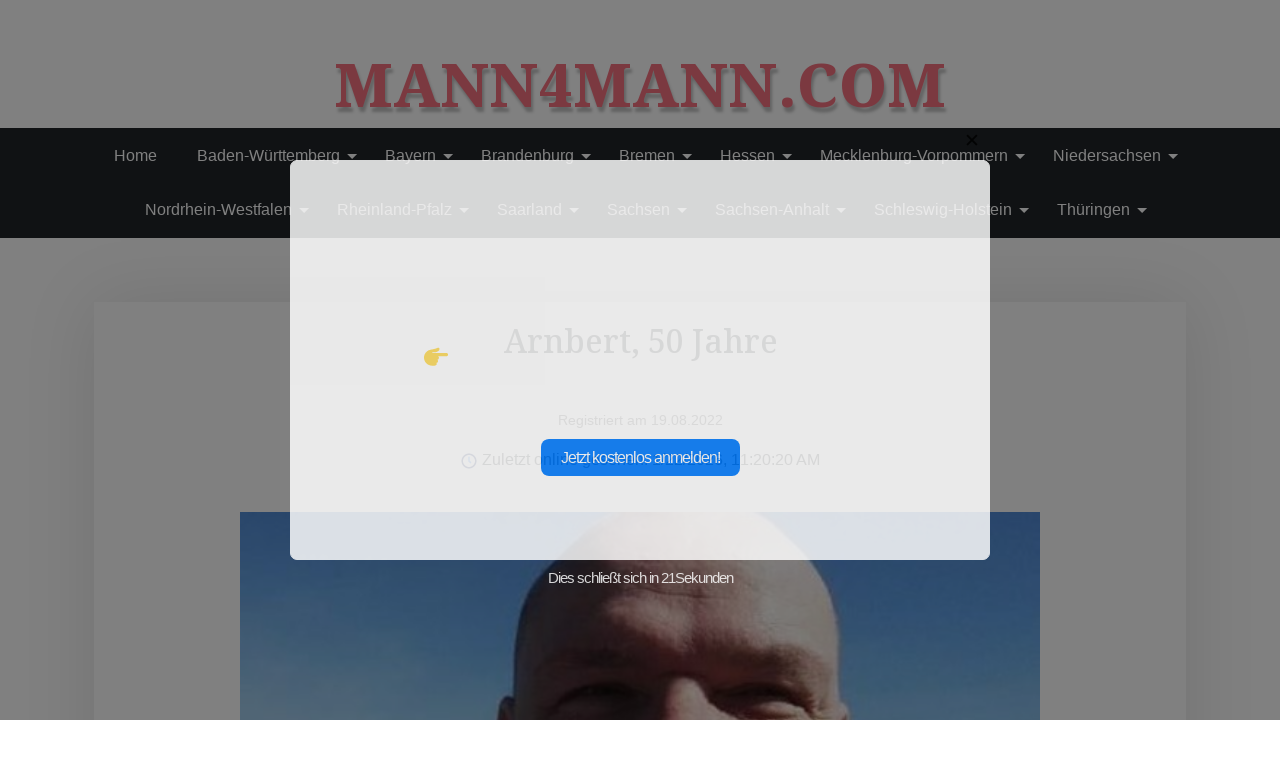

--- FILE ---
content_type: text/html; charset=UTF-8
request_url: https://mann4mann.com/arnbert-50
body_size: 27494
content:
<!doctype html>
<html dir="ltr" lang="de"
	prefix="og: https://ogp.me/ns#" >

<head>
	<meta charset="UTF-8">
	<meta name="viewport" content="width=device-width, initial-scale=1">
	<link rel="profile" href="https://gmpg.org/xfn/11">

	<title>Arnbert, 50 Jahre - mann4mann.com</title>

		<!-- All in One SEO 4.2.6.1 - aioseo.com -->
		<meta name="description" content="Bitte registrieren Sie sich auf der Website! Zuletzt online gesehen: &#039;; } document.getElementById(&#039;result_onl&#039;).innerHTML = online_status + &#039; &#039; + doc_wr;" />
		<meta name="robots" content="max-image-preview:large" />
		<link rel="canonical" href="https://mann4mann.com/arnbert-50" />
		<meta name="generator" content="All in One SEO (AIOSEO) 4.2.6.1 " />
		<meta property="og:locale" content="de_DE" />
		<meta property="og:site_name" content="mann4mann.com -" />
		<meta property="og:type" content="article" />
		<meta property="og:title" content="Arnbert, 50 Jahre - mann4mann.com" />
		<meta property="og:description" content="Bitte registrieren Sie sich auf der Website! Zuletzt online gesehen: &#039;; } document.getElementById(&#039;result_onl&#039;).innerHTML = online_status + &#039; &#039; + doc_wr;" />
		<meta property="og:url" content="https://mann4mann.com/arnbert-50" />
		<meta property="article:published_time" content="2022-12-13T05:15:47+00:00" />
		<meta property="article:modified_time" content="2022-12-13T05:15:47+00:00" />
		<meta name="twitter:card" content="summary_large_image" />
		<meta name="twitter:title" content="Arnbert, 50 Jahre - mann4mann.com" />
		<meta name="twitter:description" content="Bitte registrieren Sie sich auf der Website! Zuletzt online gesehen: &#039;; } document.getElementById(&#039;result_onl&#039;).innerHTML = online_status + &#039; &#039; + doc_wr;" />
		<script type="application/ld+json" class="aioseo-schema">
			{"@context":"https:\/\/schema.org","@graph":[{"@type":"BlogPosting","@id":"https:\/\/mann4mann.com\/arnbert-50#blogposting","name":"Arnbert, 50 Jahre - mann4mann.com","headline":"Arnbert, 50 Jahre","author":{"@id":"https:\/\/mann4mann.com\/author\/michailfurst1984#author"},"publisher":{"@id":"https:\/\/mann4mann.com\/#organization"},"image":{"@type":"ImageObject","url":"https:\/\/mann4mann.com\/wp-content\/uploads\/2022\/11\/photo_arnbert_60dkzY.jpg","width":549,"height":452},"datePublished":"2022-12-13T05:15:47+00:00","dateModified":"2022-12-13T05:15:47+00:00","inLanguage":"de-DE","mainEntityOfPage":{"@id":"https:\/\/mann4mann.com\/arnbert-50#webpage"},"isPartOf":{"@id":"https:\/\/mann4mann.com\/arnbert-50#webpage"},"articleSection":"Plauen, Sachsen"},{"@type":"BreadcrumbList","@id":"https:\/\/mann4mann.com\/arnbert-50#breadcrumblist","itemListElement":[{"@type":"ListItem","@id":"https:\/\/mann4mann.com\/#listItem","position":1,"item":{"@type":"WebPage","@id":"https:\/\/mann4mann.com\/","name":"Home","url":"https:\/\/mann4mann.com\/"}}]},{"@type":"Organization","@id":"https:\/\/mann4mann.com\/#organization","name":"mann4mann.com","url":"https:\/\/mann4mann.com\/"},{"@type":"WebPage","@id":"https:\/\/mann4mann.com\/arnbert-50#webpage","url":"https:\/\/mann4mann.com\/arnbert-50","name":"Arnbert, 50 Jahre - mann4mann.com","description":"Bitte registrieren Sie sich auf der Website! Zuletzt online gesehen: '; } document.getElementById('result_onl').innerHTML = online_status + ' ' + doc_wr;","inLanguage":"de-DE","isPartOf":{"@id":"https:\/\/mann4mann.com\/#website"},"breadcrumb":{"@id":"https:\/\/mann4mann.com\/arnbert-50#breadcrumblist"},"author":"https:\/\/mann4mann.com\/author\/michailfurst1984#author","creator":"https:\/\/mann4mann.com\/author\/michailfurst1984#author","image":{"@type":"ImageObject","url":"https:\/\/mann4mann.com\/wp-content\/uploads\/2022\/11\/photo_arnbert_60dkzY.jpg","@id":"https:\/\/mann4mann.com\/#mainImage","width":549,"height":452},"primaryImageOfPage":{"@id":"https:\/\/mann4mann.com\/arnbert-50#mainImage"},"datePublished":"2022-12-13T05:15:47+00:00","dateModified":"2022-12-13T05:15:47+00:00"},{"@type":"WebSite","@id":"https:\/\/mann4mann.com\/#website","url":"https:\/\/mann4mann.com\/","name":"mann4mann.com","inLanguage":"de-DE","publisher":{"@id":"https:\/\/mann4mann.com\/#organization"}}]}
		</script>
		<!-- All in One SEO -->

<link rel='dns-prefetch' href='//fonts.googleapis.com' />
<link rel='dns-prefetch' href='//s.w.org' />
<link rel="alternate" type="application/rss+xml" title="mann4mann.com &raquo; Feed" href="https://mann4mann.com/feed" />
<link rel="alternate" type="application/rss+xml" title="mann4mann.com &raquo; Kommentar-Feed" href="https://mann4mann.com/comments/feed" />
<link rel="alternate" type="application/rss+xml" title="mann4mann.com &raquo; Kommentar-Feed zu Arnbert, 50 Jahre" href="https://mann4mann.com/arnbert-50/feed" />
		<!-- This site uses the Google Analytics by MonsterInsights plugin v8.10.0 - Using Analytics tracking - https://www.monsterinsights.com/ -->
		<!-- Note: MonsterInsights is not currently configured on this site. The site owner needs to authenticate with Google Analytics in the MonsterInsights settings panel. -->
					<!-- No UA code set -->
				<!-- / Google Analytics by MonsterInsights -->
		<script>
window._wpemojiSettings = {"baseUrl":"https:\/\/s.w.org\/images\/core\/emoji\/14.0.0\/72x72\/","ext":".png","svgUrl":"https:\/\/s.w.org\/images\/core\/emoji\/14.0.0\/svg\/","svgExt":".svg","source":{"concatemoji":"https:\/\/mann4mann.com\/wp-includes\/js\/wp-emoji-release.min.js?ver=6.0.11"}};
/*! This file is auto-generated */
!function(e,a,t){var n,r,o,i=a.createElement("canvas"),p=i.getContext&&i.getContext("2d");function s(e,t){var a=String.fromCharCode,e=(p.clearRect(0,0,i.width,i.height),p.fillText(a.apply(this,e),0,0),i.toDataURL());return p.clearRect(0,0,i.width,i.height),p.fillText(a.apply(this,t),0,0),e===i.toDataURL()}function c(e){var t=a.createElement("script");t.src=e,t.defer=t.type="text/javascript",a.getElementsByTagName("head")[0].appendChild(t)}for(o=Array("flag","emoji"),t.supports={everything:!0,everythingExceptFlag:!0},r=0;r<o.length;r++)t.supports[o[r]]=function(e){if(!p||!p.fillText)return!1;switch(p.textBaseline="top",p.font="600 32px Arial",e){case"flag":return s([127987,65039,8205,9895,65039],[127987,65039,8203,9895,65039])?!1:!s([55356,56826,55356,56819],[55356,56826,8203,55356,56819])&&!s([55356,57332,56128,56423,56128,56418,56128,56421,56128,56430,56128,56423,56128,56447],[55356,57332,8203,56128,56423,8203,56128,56418,8203,56128,56421,8203,56128,56430,8203,56128,56423,8203,56128,56447]);case"emoji":return!s([129777,127995,8205,129778,127999],[129777,127995,8203,129778,127999])}return!1}(o[r]),t.supports.everything=t.supports.everything&&t.supports[o[r]],"flag"!==o[r]&&(t.supports.everythingExceptFlag=t.supports.everythingExceptFlag&&t.supports[o[r]]);t.supports.everythingExceptFlag=t.supports.everythingExceptFlag&&!t.supports.flag,t.DOMReady=!1,t.readyCallback=function(){t.DOMReady=!0},t.supports.everything||(n=function(){t.readyCallback()},a.addEventListener?(a.addEventListener("DOMContentLoaded",n,!1),e.addEventListener("load",n,!1)):(e.attachEvent("onload",n),a.attachEvent("onreadystatechange",function(){"complete"===a.readyState&&t.readyCallback()})),(e=t.source||{}).concatemoji?c(e.concatemoji):e.wpemoji&&e.twemoji&&(c(e.twemoji),c(e.wpemoji)))}(window,document,window._wpemojiSettings);
</script>
<style>
img.wp-smiley,
img.emoji {
	display: inline !important;
	border: none !important;
	box-shadow: none !important;
	height: 1em !important;
	width: 1em !important;
	margin: 0 0.07em !important;
	vertical-align: -0.1em !important;
	background: none !important;
	padding: 0 !important;
}
</style>
	<link rel='stylesheet' id='wp-block-library-css'  href='https://mann4mann.com/wp-includes/css/dist/block-library/style.min.css?ver=6.0.11' media='all' />
<style id='wp-block-library-theme-inline-css'>
.wp-block-audio figcaption{color:#555;font-size:13px;text-align:center}.is-dark-theme .wp-block-audio figcaption{color:hsla(0,0%,100%,.65)}.wp-block-code{border:1px solid #ccc;border-radius:4px;font-family:Menlo,Consolas,monaco,monospace;padding:.8em 1em}.wp-block-embed figcaption{color:#555;font-size:13px;text-align:center}.is-dark-theme .wp-block-embed figcaption{color:hsla(0,0%,100%,.65)}.blocks-gallery-caption{color:#555;font-size:13px;text-align:center}.is-dark-theme .blocks-gallery-caption{color:hsla(0,0%,100%,.65)}.wp-block-image figcaption{color:#555;font-size:13px;text-align:center}.is-dark-theme .wp-block-image figcaption{color:hsla(0,0%,100%,.65)}.wp-block-pullquote{border-top:4px solid;border-bottom:4px solid;margin-bottom:1.75em;color:currentColor}.wp-block-pullquote__citation,.wp-block-pullquote cite,.wp-block-pullquote footer{color:currentColor;text-transform:uppercase;font-size:.8125em;font-style:normal}.wp-block-quote{border-left:.25em solid;margin:0 0 1.75em;padding-left:1em}.wp-block-quote cite,.wp-block-quote footer{color:currentColor;font-size:.8125em;position:relative;font-style:normal}.wp-block-quote.has-text-align-right{border-left:none;border-right:.25em solid;padding-left:0;padding-right:1em}.wp-block-quote.has-text-align-center{border:none;padding-left:0}.wp-block-quote.is-large,.wp-block-quote.is-style-large,.wp-block-quote.is-style-plain{border:none}.wp-block-search .wp-block-search__label{font-weight:700}:where(.wp-block-group.has-background){padding:1.25em 2.375em}.wp-block-separator.has-css-opacity{opacity:.4}.wp-block-separator{border:none;border-bottom:2px solid;margin-left:auto;margin-right:auto}.wp-block-separator.has-alpha-channel-opacity{opacity:1}.wp-block-separator:not(.is-style-wide):not(.is-style-dots){width:100px}.wp-block-separator.has-background:not(.is-style-dots){border-bottom:none;height:1px}.wp-block-separator.has-background:not(.is-style-wide):not(.is-style-dots){height:2px}.wp-block-table thead{border-bottom:3px solid}.wp-block-table tfoot{border-top:3px solid}.wp-block-table td,.wp-block-table th{padding:.5em;border:1px solid;word-break:normal}.wp-block-table figcaption{color:#555;font-size:13px;text-align:center}.is-dark-theme .wp-block-table figcaption{color:hsla(0,0%,100%,.65)}.wp-block-video figcaption{color:#555;font-size:13px;text-align:center}.is-dark-theme .wp-block-video figcaption{color:hsla(0,0%,100%,.65)}.wp-block-template-part.has-background{padding:1.25em 2.375em;margin-top:0;margin-bottom:0}
</style>
<link rel='stylesheet' id='beshop-gb-block-css'  href='https://mann4mann.com/wp-content/themes/beshop/assets/css/admin-block.css?ver=1.0' media='all' />
<style id='global-styles-inline-css'>
body{--wp--preset--color--black: #000000;--wp--preset--color--cyan-bluish-gray: #abb8c3;--wp--preset--color--white: #ffffff;--wp--preset--color--pale-pink: #f78da7;--wp--preset--color--vivid-red: #cf2e2e;--wp--preset--color--luminous-vivid-orange: #ff6900;--wp--preset--color--luminous-vivid-amber: #fcb900;--wp--preset--color--light-green-cyan: #7bdcb5;--wp--preset--color--vivid-green-cyan: #00d084;--wp--preset--color--pale-cyan-blue: #8ed1fc;--wp--preset--color--vivid-cyan-blue: #0693e3;--wp--preset--color--vivid-purple: #9b51e0;--wp--preset--gradient--vivid-cyan-blue-to-vivid-purple: linear-gradient(135deg,rgba(6,147,227,1) 0%,rgb(155,81,224) 100%);--wp--preset--gradient--light-green-cyan-to-vivid-green-cyan: linear-gradient(135deg,rgb(122,220,180) 0%,rgb(0,208,130) 100%);--wp--preset--gradient--luminous-vivid-amber-to-luminous-vivid-orange: linear-gradient(135deg,rgba(252,185,0,1) 0%,rgba(255,105,0,1) 100%);--wp--preset--gradient--luminous-vivid-orange-to-vivid-red: linear-gradient(135deg,rgba(255,105,0,1) 0%,rgb(207,46,46) 100%);--wp--preset--gradient--very-light-gray-to-cyan-bluish-gray: linear-gradient(135deg,rgb(238,238,238) 0%,rgb(169,184,195) 100%);--wp--preset--gradient--cool-to-warm-spectrum: linear-gradient(135deg,rgb(74,234,220) 0%,rgb(151,120,209) 20%,rgb(207,42,186) 40%,rgb(238,44,130) 60%,rgb(251,105,98) 80%,rgb(254,248,76) 100%);--wp--preset--gradient--blush-light-purple: linear-gradient(135deg,rgb(255,206,236) 0%,rgb(152,150,240) 100%);--wp--preset--gradient--blush-bordeaux: linear-gradient(135deg,rgb(254,205,165) 0%,rgb(254,45,45) 50%,rgb(107,0,62) 100%);--wp--preset--gradient--luminous-dusk: linear-gradient(135deg,rgb(255,203,112) 0%,rgb(199,81,192) 50%,rgb(65,88,208) 100%);--wp--preset--gradient--pale-ocean: linear-gradient(135deg,rgb(255,245,203) 0%,rgb(182,227,212) 50%,rgb(51,167,181) 100%);--wp--preset--gradient--electric-grass: linear-gradient(135deg,rgb(202,248,128) 0%,rgb(113,206,126) 100%);--wp--preset--gradient--midnight: linear-gradient(135deg,rgb(2,3,129) 0%,rgb(40,116,252) 100%);--wp--preset--duotone--dark-grayscale: url('#wp-duotone-dark-grayscale');--wp--preset--duotone--grayscale: url('#wp-duotone-grayscale');--wp--preset--duotone--purple-yellow: url('#wp-duotone-purple-yellow');--wp--preset--duotone--blue-red: url('#wp-duotone-blue-red');--wp--preset--duotone--midnight: url('#wp-duotone-midnight');--wp--preset--duotone--magenta-yellow: url('#wp-duotone-magenta-yellow');--wp--preset--duotone--purple-green: url('#wp-duotone-purple-green');--wp--preset--duotone--blue-orange: url('#wp-duotone-blue-orange');--wp--preset--font-size--small: 13px;--wp--preset--font-size--medium: 20px;--wp--preset--font-size--large: 36px;--wp--preset--font-size--x-large: 42px;}.has-black-color{color: var(--wp--preset--color--black) !important;}.has-cyan-bluish-gray-color{color: var(--wp--preset--color--cyan-bluish-gray) !important;}.has-white-color{color: var(--wp--preset--color--white) !important;}.has-pale-pink-color{color: var(--wp--preset--color--pale-pink) !important;}.has-vivid-red-color{color: var(--wp--preset--color--vivid-red) !important;}.has-luminous-vivid-orange-color{color: var(--wp--preset--color--luminous-vivid-orange) !important;}.has-luminous-vivid-amber-color{color: var(--wp--preset--color--luminous-vivid-amber) !important;}.has-light-green-cyan-color{color: var(--wp--preset--color--light-green-cyan) !important;}.has-vivid-green-cyan-color{color: var(--wp--preset--color--vivid-green-cyan) !important;}.has-pale-cyan-blue-color{color: var(--wp--preset--color--pale-cyan-blue) !important;}.has-vivid-cyan-blue-color{color: var(--wp--preset--color--vivid-cyan-blue) !important;}.has-vivid-purple-color{color: var(--wp--preset--color--vivid-purple) !important;}.has-black-background-color{background-color: var(--wp--preset--color--black) !important;}.has-cyan-bluish-gray-background-color{background-color: var(--wp--preset--color--cyan-bluish-gray) !important;}.has-white-background-color{background-color: var(--wp--preset--color--white) !important;}.has-pale-pink-background-color{background-color: var(--wp--preset--color--pale-pink) !important;}.has-vivid-red-background-color{background-color: var(--wp--preset--color--vivid-red) !important;}.has-luminous-vivid-orange-background-color{background-color: var(--wp--preset--color--luminous-vivid-orange) !important;}.has-luminous-vivid-amber-background-color{background-color: var(--wp--preset--color--luminous-vivid-amber) !important;}.has-light-green-cyan-background-color{background-color: var(--wp--preset--color--light-green-cyan) !important;}.has-vivid-green-cyan-background-color{background-color: var(--wp--preset--color--vivid-green-cyan) !important;}.has-pale-cyan-blue-background-color{background-color: var(--wp--preset--color--pale-cyan-blue) !important;}.has-vivid-cyan-blue-background-color{background-color: var(--wp--preset--color--vivid-cyan-blue) !important;}.has-vivid-purple-background-color{background-color: var(--wp--preset--color--vivid-purple) !important;}.has-black-border-color{border-color: var(--wp--preset--color--black) !important;}.has-cyan-bluish-gray-border-color{border-color: var(--wp--preset--color--cyan-bluish-gray) !important;}.has-white-border-color{border-color: var(--wp--preset--color--white) !important;}.has-pale-pink-border-color{border-color: var(--wp--preset--color--pale-pink) !important;}.has-vivid-red-border-color{border-color: var(--wp--preset--color--vivid-red) !important;}.has-luminous-vivid-orange-border-color{border-color: var(--wp--preset--color--luminous-vivid-orange) !important;}.has-luminous-vivid-amber-border-color{border-color: var(--wp--preset--color--luminous-vivid-amber) !important;}.has-light-green-cyan-border-color{border-color: var(--wp--preset--color--light-green-cyan) !important;}.has-vivid-green-cyan-border-color{border-color: var(--wp--preset--color--vivid-green-cyan) !important;}.has-pale-cyan-blue-border-color{border-color: var(--wp--preset--color--pale-cyan-blue) !important;}.has-vivid-cyan-blue-border-color{border-color: var(--wp--preset--color--vivid-cyan-blue) !important;}.has-vivid-purple-border-color{border-color: var(--wp--preset--color--vivid-purple) !important;}.has-vivid-cyan-blue-to-vivid-purple-gradient-background{background: var(--wp--preset--gradient--vivid-cyan-blue-to-vivid-purple) !important;}.has-light-green-cyan-to-vivid-green-cyan-gradient-background{background: var(--wp--preset--gradient--light-green-cyan-to-vivid-green-cyan) !important;}.has-luminous-vivid-amber-to-luminous-vivid-orange-gradient-background{background: var(--wp--preset--gradient--luminous-vivid-amber-to-luminous-vivid-orange) !important;}.has-luminous-vivid-orange-to-vivid-red-gradient-background{background: var(--wp--preset--gradient--luminous-vivid-orange-to-vivid-red) !important;}.has-very-light-gray-to-cyan-bluish-gray-gradient-background{background: var(--wp--preset--gradient--very-light-gray-to-cyan-bluish-gray) !important;}.has-cool-to-warm-spectrum-gradient-background{background: var(--wp--preset--gradient--cool-to-warm-spectrum) !important;}.has-blush-light-purple-gradient-background{background: var(--wp--preset--gradient--blush-light-purple) !important;}.has-blush-bordeaux-gradient-background{background: var(--wp--preset--gradient--blush-bordeaux) !important;}.has-luminous-dusk-gradient-background{background: var(--wp--preset--gradient--luminous-dusk) !important;}.has-pale-ocean-gradient-background{background: var(--wp--preset--gradient--pale-ocean) !important;}.has-electric-grass-gradient-background{background: var(--wp--preset--gradient--electric-grass) !important;}.has-midnight-gradient-background{background: var(--wp--preset--gradient--midnight) !important;}.has-small-font-size{font-size: var(--wp--preset--font-size--small) !important;}.has-medium-font-size{font-size: var(--wp--preset--font-size--medium) !important;}.has-large-font-size{font-size: var(--wp--preset--font-size--large) !important;}.has-x-large-font-size{font-size: var(--wp--preset--font-size--x-large) !important;}
</style>
<link rel='stylesheet' id='pb_animate-css'  href='https://mann4mann.com/wp-content/plugins/ays-popup-box/public/css/animate.css?ver=5.1.3' media='all' />
<link rel='stylesheet' id='beshop-main-css'  href='https://mann4mann.com/wp-content/themes/beshop/assets/css/beshop-main.css?ver=1.0.4' media='all' />
<style id='beshop-main-inline-css'>
h1.site-title a,p.site-description{color:#000000;}p.site-description:before{display:none !important;}.beshop-tophead.bg-dark,#bessearch .search-submit{background-color:#adb1dd!important;}.main-navigation ul{justify-content:center;}.beshop-main-nav{padding:1px 0;}
</style>
<link rel='stylesheet' id='beshop-default-css'  href='https://mann4mann.com/wp-content/themes/beshop/assets/css/default.css?ver=1.0.4' media='all' />
<link rel='stylesheet' id='beshop-plus-parent-style-css'  href='https://mann4mann.com/wp-content/themes/beshop/style.css?ver=6.0.11' media='all' />
<link rel='stylesheet' id='beshop-plus-style-css'  href='https://mann4mann.com/wp-content/themes/beshop-plus/assets/css/plus-style.css?ver=1.0.4' media='all' />
<link rel='stylesheet' id='beshop-google-font-css'  href='https://fonts.googleapis.com/css?family=Montserrat%3A300%2C400%2C500%2C600%2C700%2C800%7CNoto+Serif%3A300%2C400%2C500%2C600%2C700%2C800&#038;subset=latin%2Clatin-ext' media='all' />
<link rel='stylesheet' id='bootstrap-css'  href='https://mann4mann.com/wp-content/themes/beshop/assets/css/bootstrap.min.css?ver=5.2.0' media='all' />
<link rel='stylesheet' id='font-awesome-five-all-css'  href='https://mann4mann.com/wp-content/themes/beshop/assets/css/all.css?ver=5.14.0' media='all' />
<link rel='stylesheet' id='beshop-block-style-css'  href='https://mann4mann.com/wp-content/themes/beshop/assets/css/block.css?ver=1.0' media='all' />
<link rel='stylesheet' id='beshop-style-css'  href='https://mann4mann.com/wp-content/themes/beshop-plus/style.css?ver=1.0.4' media='all' />
<script src='https://mann4mann.com/wp-includes/js/jquery/jquery.min.js?ver=3.6.0' id='jquery-core-js'></script>
<script src='https://mann4mann.com/wp-includes/js/jquery/jquery-migrate.min.js?ver=3.3.2' id='jquery-migrate-js'></script>
<script id='ays-pb-js-extra'>
var pbLocalizeObj = {"ajax":"https:\/\/mann4mann.com\/wp-admin\/admin-ajax.php","seconds":"seconds","thisWillClose":"This will close in","icons":{"close_icon":"<svg class=\"ays_pb_material_close_icon\" xmlns=\"https:\/\/www.w3.org\/2000\/svg\" height=\"36px\" viewBox=\"0 0 24 24\" width=\"36px\" fill=\"#000000\" alt=\"Pop-up Close\"><path d=\"M0 0h24v24H0z\" fill=\"none\"\/><path d=\"M19 6.41L17.59 5 12 10.59 6.41 5 5 6.41 10.59 12 5 17.59 6.41 19 12 13.41 17.59 19 19 17.59 13.41 12z\"\/><\/svg>","close_circle_icon":"<svg class=\"ays_pb_material_close_circle_icon\" xmlns=\"https:\/\/www.w3.org\/2000\/svg\" height=\"24\" viewBox=\"0 0 24 24\" width=\"36\" alt=\"Pop-up Close\"><path d=\"M0 0h24v24H0z\" fill=\"none\"\/><path d=\"M12 2C6.47 2 2 6.47 2 12s4.47 10 10 10 10-4.47 10-10S17.53 2 12 2zm5 13.59L15.59 17 12 13.41 8.41 17 7 15.59 10.59 12 7 8.41 8.41 7 12 10.59 15.59 7 17 8.41 13.41 12 17 15.59z\"\/><\/svg>","volume_up_icon":"<svg class=\"ays_pb_fa_volume\" xmlns=\"https:\/\/www.w3.org\/2000\/svg\" height=\"24\" viewBox=\"0 0 24 24\" width=\"36\"><path d=\"M0 0h24v24H0z\" fill=\"none\"\/><path d=\"M3 9v6h4l5 5V4L7 9H3zm13.5 3c0-1.77-1.02-3.29-2.5-4.03v8.05c1.48-.73 2.5-2.25 2.5-4.02zM14 3.23v2.06c2.89.86 5 3.54 5 6.71s-2.11 5.85-5 6.71v2.06c4.01-.91 7-4.49 7-8.77s-2.99-7.86-7-8.77z\"\/><\/svg>","volume_mute_icon":"<svg xmlns=\"https:\/\/www.w3.org\/2000\/svg\" height=\"24\" viewBox=\"0 0 24 24\" width=\"24\"><path d=\"M0 0h24v24H0z\" fill=\"none\"\/><path d=\"M7 9v6h4l5 5V4l-5 5H7z\"\/><\/svg>"}};
</script>
<script src='https://mann4mann.com/wp-content/plugins/ays-popup-box/public/js/ays-pb-public.js?ver=5.1.3' id='ays-pb-js'></script>
<link rel="https://api.w.org/" href="https://mann4mann.com/wp-json/" /><link rel="alternate" type="application/json" href="https://mann4mann.com/wp-json/wp/v2/posts/16084" /><link rel="EditURI" type="application/rsd+xml" title="RSD" href="https://mann4mann.com/xmlrpc.php?rsd" />
<link rel="wlwmanifest" type="application/wlwmanifest+xml" href="https://mann4mann.com/wp-includes/wlwmanifest.xml" /> 
<meta name="generator" content="WordPress 6.0.11" />
<link rel='shortlink' href='https://mann4mann.com/?p=16084' />
<link rel="alternate" type="application/json+oembed" href="https://mann4mann.com/wp-json/oembed/1.0/embed?url=https%3A%2F%2Fmann4mann.com%2Farnbert-50" />
<link rel="alternate" type="text/xml+oembed" href="https://mann4mann.com/wp-json/oembed/1.0/embed?url=https%3A%2F%2Fmann4mann.com%2Farnbert-50&#038;format=xml" />
<link rel="pingback" href="https://mann4mann.com/xmlrpc.php"><link rel="icon" href="https://mann4mann.com/wp-content/uploads/2022/12/cropped-mann4mann-512x512-1-32x32.png" sizes="32x32" />
<link rel="icon" href="https://mann4mann.com/wp-content/uploads/2022/12/cropped-mann4mann-512x512-1-192x192.png" sizes="192x192" />
<link rel="apple-touch-icon" href="https://mann4mann.com/wp-content/uploads/2022/12/cropped-mann4mann-512x512-1-180x180.png" />
<meta name="msapplication-TileImage" content="https://mann4mann.com/wp-content/uploads/2022/12/cropped-mann4mann-512x512-1-270x270.png" />
<style id="kirki-inline-styles"></style></head>

<body class="post-template-default single single-post postid-16084 single-format-standard no-sidebar">
	<svg xmlns="http://www.w3.org/2000/svg" viewBox="0 0 0 0" width="0" height="0" focusable="false" role="none" style="visibility: hidden; position: absolute; left: -9999px; overflow: hidden;" ><defs><filter id="wp-duotone-dark-grayscale"><feColorMatrix color-interpolation-filters="sRGB" type="matrix" values=" .299 .587 .114 0 0 .299 .587 .114 0 0 .299 .587 .114 0 0 .299 .587 .114 0 0 " /><feComponentTransfer color-interpolation-filters="sRGB" ><feFuncR type="table" tableValues="0 0.49803921568627" /><feFuncG type="table" tableValues="0 0.49803921568627" /><feFuncB type="table" tableValues="0 0.49803921568627" /><feFuncA type="table" tableValues="1 1" /></feComponentTransfer><feComposite in2="SourceGraphic" operator="in" /></filter></defs></svg><svg xmlns="http://www.w3.org/2000/svg" viewBox="0 0 0 0" width="0" height="0" focusable="false" role="none" style="visibility: hidden; position: absolute; left: -9999px; overflow: hidden;" ><defs><filter id="wp-duotone-grayscale"><feColorMatrix color-interpolation-filters="sRGB" type="matrix" values=" .299 .587 .114 0 0 .299 .587 .114 0 0 .299 .587 .114 0 0 .299 .587 .114 0 0 " /><feComponentTransfer color-interpolation-filters="sRGB" ><feFuncR type="table" tableValues="0 1" /><feFuncG type="table" tableValues="0 1" /><feFuncB type="table" tableValues="0 1" /><feFuncA type="table" tableValues="1 1" /></feComponentTransfer><feComposite in2="SourceGraphic" operator="in" /></filter></defs></svg><svg xmlns="http://www.w3.org/2000/svg" viewBox="0 0 0 0" width="0" height="0" focusable="false" role="none" style="visibility: hidden; position: absolute; left: -9999px; overflow: hidden;" ><defs><filter id="wp-duotone-purple-yellow"><feColorMatrix color-interpolation-filters="sRGB" type="matrix" values=" .299 .587 .114 0 0 .299 .587 .114 0 0 .299 .587 .114 0 0 .299 .587 .114 0 0 " /><feComponentTransfer color-interpolation-filters="sRGB" ><feFuncR type="table" tableValues="0.54901960784314 0.98823529411765" /><feFuncG type="table" tableValues="0 1" /><feFuncB type="table" tableValues="0.71764705882353 0.25490196078431" /><feFuncA type="table" tableValues="1 1" /></feComponentTransfer><feComposite in2="SourceGraphic" operator="in" /></filter></defs></svg><svg xmlns="http://www.w3.org/2000/svg" viewBox="0 0 0 0" width="0" height="0" focusable="false" role="none" style="visibility: hidden; position: absolute; left: -9999px; overflow: hidden;" ><defs><filter id="wp-duotone-blue-red"><feColorMatrix color-interpolation-filters="sRGB" type="matrix" values=" .299 .587 .114 0 0 .299 .587 .114 0 0 .299 .587 .114 0 0 .299 .587 .114 0 0 " /><feComponentTransfer color-interpolation-filters="sRGB" ><feFuncR type="table" tableValues="0 1" /><feFuncG type="table" tableValues="0 0.27843137254902" /><feFuncB type="table" tableValues="0.5921568627451 0.27843137254902" /><feFuncA type="table" tableValues="1 1" /></feComponentTransfer><feComposite in2="SourceGraphic" operator="in" /></filter></defs></svg><svg xmlns="http://www.w3.org/2000/svg" viewBox="0 0 0 0" width="0" height="0" focusable="false" role="none" style="visibility: hidden; position: absolute; left: -9999px; overflow: hidden;" ><defs><filter id="wp-duotone-midnight"><feColorMatrix color-interpolation-filters="sRGB" type="matrix" values=" .299 .587 .114 0 0 .299 .587 .114 0 0 .299 .587 .114 0 0 .299 .587 .114 0 0 " /><feComponentTransfer color-interpolation-filters="sRGB" ><feFuncR type="table" tableValues="0 0" /><feFuncG type="table" tableValues="0 0.64705882352941" /><feFuncB type="table" tableValues="0 1" /><feFuncA type="table" tableValues="1 1" /></feComponentTransfer><feComposite in2="SourceGraphic" operator="in" /></filter></defs></svg><svg xmlns="http://www.w3.org/2000/svg" viewBox="0 0 0 0" width="0" height="0" focusable="false" role="none" style="visibility: hidden; position: absolute; left: -9999px; overflow: hidden;" ><defs><filter id="wp-duotone-magenta-yellow"><feColorMatrix color-interpolation-filters="sRGB" type="matrix" values=" .299 .587 .114 0 0 .299 .587 .114 0 0 .299 .587 .114 0 0 .299 .587 .114 0 0 " /><feComponentTransfer color-interpolation-filters="sRGB" ><feFuncR type="table" tableValues="0.78039215686275 1" /><feFuncG type="table" tableValues="0 0.94901960784314" /><feFuncB type="table" tableValues="0.35294117647059 0.47058823529412" /><feFuncA type="table" tableValues="1 1" /></feComponentTransfer><feComposite in2="SourceGraphic" operator="in" /></filter></defs></svg><svg xmlns="http://www.w3.org/2000/svg" viewBox="0 0 0 0" width="0" height="0" focusable="false" role="none" style="visibility: hidden; position: absolute; left: -9999px; overflow: hidden;" ><defs><filter id="wp-duotone-purple-green"><feColorMatrix color-interpolation-filters="sRGB" type="matrix" values=" .299 .587 .114 0 0 .299 .587 .114 0 0 .299 .587 .114 0 0 .299 .587 .114 0 0 " /><feComponentTransfer color-interpolation-filters="sRGB" ><feFuncR type="table" tableValues="0.65098039215686 0.40392156862745" /><feFuncG type="table" tableValues="0 1" /><feFuncB type="table" tableValues="0.44705882352941 0.4" /><feFuncA type="table" tableValues="1 1" /></feComponentTransfer><feComposite in2="SourceGraphic" operator="in" /></filter></defs></svg><svg xmlns="http://www.w3.org/2000/svg" viewBox="0 0 0 0" width="0" height="0" focusable="false" role="none" style="visibility: hidden; position: absolute; left: -9999px; overflow: hidden;" ><defs><filter id="wp-duotone-blue-orange"><feColorMatrix color-interpolation-filters="sRGB" type="matrix" values=" .299 .587 .114 0 0 .299 .587 .114 0 0 .299 .587 .114 0 0 .299 .587 .114 0 0 " /><feComponentTransfer color-interpolation-filters="sRGB" ><feFuncR type="table" tableValues="0.098039215686275 1" /><feFuncG type="table" tableValues="0 0.66274509803922" /><feFuncB type="table" tableValues="0.84705882352941 0.41960784313725" /><feFuncA type="table" tableValues="1 1" /></feComponentTransfer><feComposite in2="SourceGraphic" operator="in" /></filter></defs></svg>	<div id="page" class="site">
		<a class="skip-link screen-reader-text" href="#primary">Skip to content</a>

		<header id="masthead" class="beshop-header site-header">
						


	<div id="bspopup" class="off">
		<div id="bessearch" class="open">
			<button data-widget="remove" id="removeClass" class="close" type="button">×</button>
			<form role="search" method="get" class="search-form" action="https://mann4mann.com/">
				<label>
					<span class="screen-reader-text">Suche nach:</span>
					<input type="search" class="search-field" placeholder="Suchen …" value="" name="s" />
				</label>
				<input type="submit" class="search-submit" value="Suchen" />
			</form>			<small class="beshop-cradit">Beshop Theme By <a target="_blank" title="Beshop Theme" href="https://wpthemespace.com/product/beshop/">Wp Theme Space</a></small>
		</div>
	</div>
    <div class="site-branding beshop-plus-logo text-center">
				<div class="headerlogo-text text-center">
				<div class="container pb-5 pt-5">
														<h1 class="site-title"><a href="https://mann4mann.com/" rel="home">mann4mann.com</a></h1>
						
					
				</div>
	</div>


			
	</div><!-- .site-branding -->	

    
		<div class="beshop-main-nav bg-dark text-white menulogo-center">
			<div class="container">
				<div class="logo-hide">
									<div class="beshop-main-menu flex-grow-1">
						<nav id="site-navigation" class="main-navigation">
							<button class="menu-toggle" aria-controls="primary-menu" aria-expanded="false"><span class="mshow">Menu</span><span class="mhide">Close Menu</span></button>
							<div class="menu-menu-container"><ul id="primary-menu" class="beshop-main-menu-container"><li id="menu-item-45920" class="menu-item menu-item-type-custom menu-item-object-custom menu-item-home menu-item-45920"><a href="https://mann4mann.com">Home</a></li>
<li id="menu-item-45921" class="menu-item menu-item-type-taxonomy menu-item-object-category menu-item-has-children menu-item-45921"><a href="https://mann4mann.com/baden-wurttemberg">Baden-Württemberg</a><button class="mini-toggle"></button>
<ul class="sub-menu">
	<li id="menu-item-45922" class="menu-item menu-item-type-taxonomy menu-item-object-category menu-item-45922"><a href="https://mann4mann.com/baden-wurttemberg/aalen">Aalen</a></li>
	<li id="menu-item-45923" class="menu-item menu-item-type-taxonomy menu-item-object-category menu-item-45923"><a href="https://mann4mann.com/baden-wurttemberg/baden-baden">Baden-Baden</a></li>
	<li id="menu-item-45924" class="menu-item menu-item-type-taxonomy menu-item-object-category menu-item-45924"><a href="https://mann4mann.com/baden-wurttemberg/boblingen">Böblingen</a></li>
	<li id="menu-item-45925" class="menu-item menu-item-type-taxonomy menu-item-object-category menu-item-45925"><a href="https://mann4mann.com/baden-wurttemberg/esslingen-am-neckar">Esslingen am Neckar</a></li>
	<li id="menu-item-45926" class="menu-item menu-item-type-taxonomy menu-item-object-category menu-item-45926"><a href="https://mann4mann.com/baden-wurttemberg/freiburg-im-breisgau">Freiburg im Breisgau</a></li>
	<li id="menu-item-45927" class="menu-item menu-item-type-taxonomy menu-item-object-category menu-item-45927"><a href="https://mann4mann.com/baden-wurttemberg/friedrichshafen">Friedrichshafen</a></li>
	<li id="menu-item-45928" class="menu-item menu-item-type-taxonomy menu-item-object-category menu-item-45928"><a href="https://mann4mann.com/baden-wurttemberg/goppingen">Göppingen</a></li>
	<li id="menu-item-45929" class="menu-item menu-item-type-taxonomy menu-item-object-category menu-item-45929"><a href="https://mann4mann.com/baden-wurttemberg/heidelberg">Heidelberg</a></li>
	<li id="menu-item-45930" class="menu-item menu-item-type-taxonomy menu-item-object-category menu-item-45930"><a href="https://mann4mann.com/baden-wurttemberg/heilbronn">Heilbronn</a></li>
	<li id="menu-item-45931" class="menu-item menu-item-type-taxonomy menu-item-object-category menu-item-45931"><a href="https://mann4mann.com/baden-wurttemberg/karlsruhe">Karlsruhe</a></li>
	<li id="menu-item-45932" class="menu-item menu-item-type-taxonomy menu-item-object-category menu-item-45932"><a href="https://mann4mann.com/baden-wurttemberg/konstanz">Konstanz</a></li>
	<li id="menu-item-45933" class="menu-item menu-item-type-taxonomy menu-item-object-category menu-item-45933"><a href="https://mann4mann.com/baden-wurttemberg/ludwigsburg">Ludwigsburg</a></li>
	<li id="menu-item-45934" class="menu-item menu-item-type-taxonomy menu-item-object-category menu-item-45934"><a href="https://mann4mann.com/baden-wurttemberg/mannheim">Mannheim</a></li>
	<li id="menu-item-45935" class="menu-item menu-item-type-taxonomy menu-item-object-category menu-item-45935"><a href="https://mann4mann.com/baden-wurttemberg/offenburg">Offenburg</a></li>
	<li id="menu-item-45936" class="menu-item menu-item-type-taxonomy menu-item-object-category menu-item-45936"><a href="https://mann4mann.com/baden-wurttemberg/pforzheim">Pforzheim</a></li>
	<li id="menu-item-45937" class="menu-item menu-item-type-taxonomy menu-item-object-category menu-item-45937"><a href="https://mann4mann.com/baden-wurttemberg/rastatt">Rastatt</a></li>
	<li id="menu-item-45938" class="menu-item menu-item-type-taxonomy menu-item-object-category menu-item-45938"><a href="https://mann4mann.com/baden-wurttemberg/ravensburg">Ravensburg</a></li>
	<li id="menu-item-45939" class="menu-item menu-item-type-taxonomy menu-item-object-category menu-item-45939"><a href="https://mann4mann.com/baden-wurttemberg/reutlingen">Reutlingen</a></li>
	<li id="menu-item-45940" class="menu-item menu-item-type-taxonomy menu-item-object-category menu-item-45940"><a href="https://mann4mann.com/baden-wurttemberg/schwabisch-gmund">Schwäbisch Gmünd</a></li>
	<li id="menu-item-45941" class="menu-item menu-item-type-taxonomy menu-item-object-category menu-item-45941"><a href="https://mann4mann.com/baden-wurttemberg/sindelfingen">Sindelfingen</a></li>
	<li id="menu-item-45942" class="menu-item menu-item-type-taxonomy menu-item-object-category menu-item-45942"><a href="https://mann4mann.com/baden-wurttemberg/stuttgart">Stuttgart</a></li>
	<li id="menu-item-45943" class="menu-item menu-item-type-taxonomy menu-item-object-category menu-item-45943"><a href="https://mann4mann.com/baden-wurttemberg/tubingen">Tübingen</a></li>
	<li id="menu-item-45944" class="menu-item menu-item-type-taxonomy menu-item-object-category menu-item-45944"><a href="https://mann4mann.com/baden-wurttemberg/ulm">Ulm</a></li>
	<li id="menu-item-45945" class="menu-item menu-item-type-taxonomy menu-item-object-category menu-item-45945"><a href="https://mann4mann.com/baden-wurttemberg/villingen-schwenningen">Villingen-Schwenningen</a></li>
	<li id="menu-item-45946" class="menu-item menu-item-type-taxonomy menu-item-object-category menu-item-45946"><a href="https://mann4mann.com/baden-wurttemberg/waiblingen">Waiblingen</a></li>
</ul>
</li>
<li id="menu-item-45947" class="menu-item menu-item-type-taxonomy menu-item-object-category menu-item-has-children menu-item-45947"><a href="https://mann4mann.com/bayern">Bayern</a><button class="mini-toggle"></button>
<ul class="sub-menu">
	<li id="menu-item-45948" class="menu-item menu-item-type-taxonomy menu-item-object-category menu-item-45948"><a href="https://mann4mann.com/bayern/aschaffenburg">Aschaffenburg</a></li>
	<li id="menu-item-45949" class="menu-item menu-item-type-taxonomy menu-item-object-category menu-item-45949"><a href="https://mann4mann.com/bayern/augsburg">Augsburg</a></li>
	<li id="menu-item-45950" class="menu-item menu-item-type-taxonomy menu-item-object-category menu-item-45950"><a href="https://mann4mann.com/bayern/bamberg">Bamberg</a></li>
	<li id="menu-item-45951" class="menu-item menu-item-type-taxonomy menu-item-object-category menu-item-45951"><a href="https://mann4mann.com/bayern/bayreuth">Bayreuth</a></li>
	<li id="menu-item-45952" class="menu-item menu-item-type-taxonomy menu-item-object-category menu-item-45952"><a href="https://mann4mann.com/bayern/erlangen">Erlangen</a></li>
	<li id="menu-item-45953" class="menu-item menu-item-type-taxonomy menu-item-object-category menu-item-45953"><a href="https://mann4mann.com/bayern/furth">Fürth</a></li>
	<li id="menu-item-45954" class="menu-item menu-item-type-taxonomy menu-item-object-category menu-item-45954"><a href="https://mann4mann.com/bayern/ingolstadt">Ingolstadt</a></li>
	<li id="menu-item-45955" class="menu-item menu-item-type-taxonomy menu-item-object-category menu-item-45955"><a href="https://mann4mann.com/bayern/kempten">Kempten</a></li>
	<li id="menu-item-45956" class="menu-item menu-item-type-taxonomy menu-item-object-category menu-item-45956"><a href="https://mann4mann.com/bayern/landshut">Landshut</a></li>
	<li id="menu-item-45957" class="menu-item menu-item-type-taxonomy menu-item-object-category menu-item-45957"><a href="https://mann4mann.com/bayern/munchen">München</a></li>
	<li id="menu-item-45958" class="menu-item menu-item-type-taxonomy menu-item-object-category menu-item-45958"><a href="https://mann4mann.com/bayern/neu-ulm">Neu-Ulm</a></li>
	<li id="menu-item-45959" class="menu-item menu-item-type-taxonomy menu-item-object-category menu-item-45959"><a href="https://mann4mann.com/bayern/nurnberg">Nürnberg</a></li>
	<li id="menu-item-45960" class="menu-item menu-item-type-taxonomy menu-item-object-category menu-item-45960"><a href="https://mann4mann.com/bayern/passau">Passau</a></li>
	<li id="menu-item-45961" class="menu-item menu-item-type-taxonomy menu-item-object-category menu-item-45961"><a href="https://mann4mann.com/bayern/regensburg">Regensburg</a></li>
	<li id="menu-item-45962" class="menu-item menu-item-type-taxonomy menu-item-object-category menu-item-45962"><a href="https://mann4mann.com/bayern/rosenheim">Rosenheim</a></li>
	<li id="menu-item-45963" class="menu-item menu-item-type-taxonomy menu-item-object-category menu-item-45963"><a href="https://mann4mann.com/bayern/schweinfurt">Schweinfurt</a></li>
	<li id="menu-item-45964" class="menu-item menu-item-type-taxonomy menu-item-object-category menu-item-45964"><a href="https://mann4mann.com/bayern/wurzburg">Würzburg</a></li>
</ul>
</li>
<li id="menu-item-45966" class="menu-item menu-item-type-taxonomy menu-item-object-category menu-item-has-children menu-item-45966"><a href="https://mann4mann.com/brandenburg">Brandenburg</a><button class="mini-toggle"></button>
<ul class="sub-menu">
	<li id="menu-item-45967" class="menu-item menu-item-type-taxonomy menu-item-object-category menu-item-45967"><a href="https://mann4mann.com/brandenburg/brandenburg-an-der-havel">Brandenburg an der Havel</a></li>
	<li id="menu-item-45968" class="menu-item menu-item-type-taxonomy menu-item-object-category menu-item-45968"><a href="https://mann4mann.com/brandenburg/cottbus">Cottbus</a></li>
	<li id="menu-item-45969" class="menu-item menu-item-type-taxonomy menu-item-object-category menu-item-45969"><a href="https://mann4mann.com/brandenburg/frankfurt">Frankfurt</a></li>
	<li id="menu-item-45970" class="menu-item menu-item-type-taxonomy menu-item-object-category menu-item-45970"><a href="https://mann4mann.com/brandenburg/potsdam">Potsdam</a></li>
</ul>
</li>
<li id="menu-item-45971" class="menu-item menu-item-type-taxonomy menu-item-object-category menu-item-has-children menu-item-45971"><a href="https://mann4mann.com/bremen">Bremen</a><button class="mini-toggle"></button>
<ul class="sub-menu">
	<li id="menu-item-45972" class="menu-item menu-item-type-taxonomy menu-item-object-category menu-item-45972"><a href="https://mann4mann.com/bremen/bremerhaven">Bremerhaven</a></li>
</ul>
</li>
<li id="menu-item-45973" class="menu-item menu-item-type-taxonomy menu-item-object-category menu-item-has-children menu-item-45973"><a href="https://mann4mann.com/hessen">Hessen</a><button class="mini-toggle"></button>
<ul class="sub-menu">
	<li id="menu-item-45974" class="menu-item menu-item-type-taxonomy menu-item-object-category menu-item-45974"><a href="https://mann4mann.com/hessen/bad-homburg-vor-der-hohe">Bad Homburg vor der Höhe</a></li>
	<li id="menu-item-45975" class="menu-item menu-item-type-taxonomy menu-item-object-category menu-item-45975"><a href="https://mann4mann.com/hessen/darmstadt">Darmstadt</a></li>
	<li id="menu-item-45976" class="menu-item menu-item-type-taxonomy menu-item-object-category menu-item-45976"><a href="https://mann4mann.com/hessen/frankfurt-am-main">Frankfurt am Main</a></li>
	<li id="menu-item-45977" class="menu-item menu-item-type-taxonomy menu-item-object-category menu-item-45977"><a href="https://mann4mann.com/hessen/fulda">Fulda</a></li>
	<li id="menu-item-45978" class="menu-item menu-item-type-taxonomy menu-item-object-category menu-item-45978"><a href="https://mann4mann.com/hessen/giesen">Gießen</a></li>
	<li id="menu-item-45979" class="menu-item menu-item-type-taxonomy menu-item-object-category menu-item-45979"><a href="https://mann4mann.com/hessen/hanau">Hanau</a></li>
	<li id="menu-item-45980" class="menu-item menu-item-type-taxonomy menu-item-object-category menu-item-45980"><a href="https://mann4mann.com/hessen/kassel">Kassel</a></li>
	<li id="menu-item-45981" class="menu-item menu-item-type-taxonomy menu-item-object-category menu-item-45981"><a href="https://mann4mann.com/hessen/marburg">Marburg</a></li>
	<li id="menu-item-45982" class="menu-item menu-item-type-taxonomy menu-item-object-category menu-item-45982"><a href="https://mann4mann.com/hessen/offenbach-am-main">Offenbach am Main</a></li>
	<li id="menu-item-45983" class="menu-item menu-item-type-taxonomy menu-item-object-category menu-item-45983"><a href="https://mann4mann.com/hessen/russelsheim-am-main">Rüsselsheim am Main</a></li>
	<li id="menu-item-45984" class="menu-item menu-item-type-taxonomy menu-item-object-category menu-item-45984"><a href="https://mann4mann.com/hessen/wetzlar">Wetzlar</a></li>
	<li id="menu-item-45985" class="menu-item menu-item-type-taxonomy menu-item-object-category menu-item-45985"><a href="https://mann4mann.com/hessen/wiesbaden">Wiesbaden</a></li>
</ul>
</li>
<li id="menu-item-45986" class="menu-item menu-item-type-taxonomy menu-item-object-category menu-item-has-children menu-item-45986"><a href="https://mann4mann.com/mecklenburg-vorpommern">Mecklenburg-Vorpommern</a><button class="mini-toggle"></button>
<ul class="sub-menu">
	<li id="menu-item-45987" class="menu-item menu-item-type-taxonomy menu-item-object-category menu-item-45987"><a href="https://mann4mann.com/mecklenburg-vorpommern/greifswald">Greifswald</a></li>
	<li id="menu-item-45988" class="menu-item menu-item-type-taxonomy menu-item-object-category menu-item-45988"><a href="https://mann4mann.com/mecklenburg-vorpommern/neubrandenburg">Neubrandenburg</a></li>
	<li id="menu-item-45989" class="menu-item menu-item-type-taxonomy menu-item-object-category menu-item-45989"><a href="https://mann4mann.com/mecklenburg-vorpommern/rostock">Rostock</a></li>
	<li id="menu-item-45990" class="menu-item menu-item-type-taxonomy menu-item-object-category menu-item-45990"><a href="https://mann4mann.com/mecklenburg-vorpommern/schwerin">Schwerin</a></li>
	<li id="menu-item-45991" class="menu-item menu-item-type-taxonomy menu-item-object-category menu-item-45991"><a href="https://mann4mann.com/mecklenburg-vorpommern/stralsund">Stralsund</a></li>
</ul>
</li>
<li id="menu-item-45992" class="menu-item menu-item-type-taxonomy menu-item-object-category menu-item-has-children menu-item-45992"><a href="https://mann4mann.com/niedersachsen">Niedersachsen</a><button class="mini-toggle"></button>
<ul class="sub-menu">
	<li id="menu-item-45993" class="menu-item menu-item-type-taxonomy menu-item-object-category menu-item-45993"><a href="https://mann4mann.com/niedersachsen/braunschweig">Braunschweig</a></li>
	<li id="menu-item-45994" class="menu-item menu-item-type-taxonomy menu-item-object-category menu-item-45994"><a href="https://mann4mann.com/niedersachsen/celle">Celle</a></li>
	<li id="menu-item-45995" class="menu-item menu-item-type-taxonomy menu-item-object-category menu-item-45995"><a href="https://mann4mann.com/niedersachsen/delmenhorst">Delmenhorst</a></li>
	<li id="menu-item-45996" class="menu-item menu-item-type-taxonomy menu-item-object-category menu-item-45996"><a href="https://mann4mann.com/niedersachsen/garbsen">Garbsen</a></li>
	<li id="menu-item-45997" class="menu-item menu-item-type-taxonomy menu-item-object-category menu-item-45997"><a href="https://mann4mann.com/niedersachsen/goslar">Goslar</a></li>
	<li id="menu-item-45998" class="menu-item menu-item-type-taxonomy menu-item-object-category menu-item-45998"><a href="https://mann4mann.com/niedersachsen/gottingen">Göttingen</a></li>
	<li id="menu-item-45999" class="menu-item menu-item-type-taxonomy menu-item-object-category menu-item-45999"><a href="https://mann4mann.com/niedersachsen/hameln">Hameln</a></li>
	<li id="menu-item-46000" class="menu-item menu-item-type-taxonomy menu-item-object-category menu-item-46000"><a href="https://mann4mann.com/niedersachsen/hannover">Hannover</a></li>
	<li id="menu-item-46001" class="menu-item menu-item-type-taxonomy menu-item-object-category menu-item-46001"><a href="https://mann4mann.com/niedersachsen/hildesheim">Hildesheim</a></li>
	<li id="menu-item-46002" class="menu-item menu-item-type-taxonomy menu-item-object-category menu-item-46002"><a href="https://mann4mann.com/niedersachsen/langenhagen">Langenhagen</a></li>
	<li id="menu-item-46003" class="menu-item menu-item-type-taxonomy menu-item-object-category menu-item-46003"><a href="https://mann4mann.com/niedersachsen/lingen">Lingen</a></li>
	<li id="menu-item-46004" class="menu-item menu-item-type-taxonomy menu-item-object-category menu-item-46004"><a href="https://mann4mann.com/niedersachsen/luneburg">Lüneburg</a></li>
	<li id="menu-item-46005" class="menu-item menu-item-type-taxonomy menu-item-object-category menu-item-46005"><a href="https://mann4mann.com/niedersachsen/nordhorn">Nordhorn</a></li>
	<li id="menu-item-46006" class="menu-item menu-item-type-taxonomy menu-item-object-category menu-item-46006"><a href="https://mann4mann.com/niedersachsen/oldenburg">Oldenburg</a></li>
	<li id="menu-item-46007" class="menu-item menu-item-type-taxonomy menu-item-object-category menu-item-46007"><a href="https://mann4mann.com/niedersachsen/osnabruck">Osnabrück</a></li>
	<li id="menu-item-46008" class="menu-item menu-item-type-taxonomy menu-item-object-category menu-item-46008"><a href="https://mann4mann.com/niedersachsen/peine">Peine</a></li>
	<li id="menu-item-46009" class="menu-item menu-item-type-taxonomy menu-item-object-category menu-item-46009"><a href="https://mann4mann.com/niedersachsen/salzgitter">Salzgitter</a></li>
	<li id="menu-item-46010" class="menu-item menu-item-type-taxonomy menu-item-object-category menu-item-46010"><a href="https://mann4mann.com/niedersachsen/wilhelmshaven">Wilhelmshaven</a></li>
	<li id="menu-item-46011" class="menu-item menu-item-type-taxonomy menu-item-object-category menu-item-46011"><a href="https://mann4mann.com/niedersachsen/wolfenbuttel">Wolfenbüttel</a></li>
	<li id="menu-item-46012" class="menu-item menu-item-type-taxonomy menu-item-object-category menu-item-46012"><a href="https://mann4mann.com/niedersachsen/wolfsburg">Wolfsburg</a></li>
</ul>
</li>
<li id="menu-item-46014" class="menu-item menu-item-type-taxonomy menu-item-object-category menu-item-has-children menu-item-46014"><a href="https://mann4mann.com/nordrhein-westfalen">Nordrhein-Westfalen</a><button class="mini-toggle"></button>
<ul class="sub-menu">
	<li id="menu-item-46015" class="menu-item menu-item-type-taxonomy menu-item-object-category menu-item-46015"><a href="https://mann4mann.com/nordrhein-westfalen/aachen">Aachen</a></li>
	<li id="menu-item-46016" class="menu-item menu-item-type-taxonomy menu-item-object-category menu-item-46016"><a href="https://mann4mann.com/nordrhein-westfalen/ahlen">Ahlen</a></li>
	<li id="menu-item-46017" class="menu-item menu-item-type-taxonomy menu-item-object-category menu-item-46017"><a href="https://mann4mann.com/nordrhein-westfalen/arnsberg">Arnsberg</a></li>
	<li id="menu-item-46018" class="menu-item menu-item-type-taxonomy menu-item-object-category menu-item-46018"><a href="https://mann4mann.com/nordrhein-westfalen/bad-salzuflen">Bad Salzuflen</a></li>
	<li id="menu-item-46019" class="menu-item menu-item-type-taxonomy menu-item-object-category menu-item-46019"><a href="https://mann4mann.com/nordrhein-westfalen/bergheim">Bergheim</a></li>
	<li id="menu-item-46020" class="menu-item menu-item-type-taxonomy menu-item-object-category menu-item-46020"><a href="https://mann4mann.com/nordrhein-westfalen/bergisch-gladbach">Bergisch Gladbach</a></li>
	<li id="menu-item-46021" class="menu-item menu-item-type-taxonomy menu-item-object-category menu-item-46021"><a href="https://mann4mann.com/nordrhein-westfalen/bielefeld">Bielefeld</a></li>
	<li id="menu-item-46022" class="menu-item menu-item-type-taxonomy menu-item-object-category menu-item-46022"><a href="https://mann4mann.com/nordrhein-westfalen/bocholt">Bocholt</a></li>
	<li id="menu-item-46023" class="menu-item menu-item-type-taxonomy menu-item-object-category menu-item-46023"><a href="https://mann4mann.com/nordrhein-westfalen/bochum">Bochum</a></li>
	<li id="menu-item-46024" class="menu-item menu-item-type-taxonomy menu-item-object-category menu-item-46024"><a href="https://mann4mann.com/nordrhein-westfalen/bonn">Bonn</a></li>
	<li id="menu-item-46025" class="menu-item menu-item-type-taxonomy menu-item-object-category menu-item-46025"><a href="https://mann4mann.com/nordrhein-westfalen/bottrop">Bottrop</a></li>
	<li id="menu-item-46026" class="menu-item menu-item-type-taxonomy menu-item-object-category menu-item-46026"><a href="https://mann4mann.com/nordrhein-westfalen/castrop-rauxel">Castrop-Rauxel</a></li>
	<li id="menu-item-46027" class="menu-item menu-item-type-taxonomy menu-item-object-category menu-item-46027"><a href="https://mann4mann.com/nordrhein-westfalen/detmold">Detmold</a></li>
	<li id="menu-item-46028" class="menu-item menu-item-type-taxonomy menu-item-object-category menu-item-46028"><a href="https://mann4mann.com/nordrhein-westfalen/dinslaken">Dinslaken</a></li>
	<li id="menu-item-46029" class="menu-item menu-item-type-taxonomy menu-item-object-category menu-item-46029"><a href="https://mann4mann.com/nordrhein-westfalen/dormagen">Dormagen</a></li>
	<li id="menu-item-46030" class="menu-item menu-item-type-taxonomy menu-item-object-category menu-item-46030"><a href="https://mann4mann.com/nordrhein-westfalen/dorsten">Dorsten</a></li>
	<li id="menu-item-46031" class="menu-item menu-item-type-taxonomy menu-item-object-category menu-item-46031"><a href="https://mann4mann.com/nordrhein-westfalen/dortmund">Dortmund</a></li>
	<li id="menu-item-46032" class="menu-item menu-item-type-taxonomy menu-item-object-category menu-item-46032"><a href="https://mann4mann.com/nordrhein-westfalen/duisburg">Duisburg</a></li>
	<li id="menu-item-46033" class="menu-item menu-item-type-taxonomy menu-item-object-category menu-item-46033"><a href="https://mann4mann.com/nordrhein-westfalen/duren">Düren</a></li>
	<li id="menu-item-46034" class="menu-item menu-item-type-taxonomy menu-item-object-category menu-item-46034"><a href="https://mann4mann.com/nordrhein-westfalen/dusseldorf">Düsseldorf</a></li>
	<li id="menu-item-46035" class="menu-item menu-item-type-taxonomy menu-item-object-category menu-item-46035"><a href="https://mann4mann.com/nordrhein-westfalen/eschweiler">Eschweiler</a></li>
	<li id="menu-item-46037" class="menu-item menu-item-type-taxonomy menu-item-object-category menu-item-46037"><a href="https://mann4mann.com/nordrhein-westfalen/frechen">Frechen</a></li>
	<li id="menu-item-46038" class="menu-item menu-item-type-taxonomy menu-item-object-category menu-item-46038"><a href="https://mann4mann.com/nordrhein-westfalen/gelsenkirchen">Gelsenkirchen</a></li>
	<li id="menu-item-46039" class="menu-item menu-item-type-taxonomy menu-item-object-category menu-item-46039"><a href="https://mann4mann.com/nordrhein-westfalen/gladbeck">Gladbeck</a></li>
	<li id="menu-item-46040" class="menu-item menu-item-type-taxonomy menu-item-object-category menu-item-46040"><a href="https://mann4mann.com/nordrhein-westfalen/grevenbroich">Grevenbroich</a></li>
	<li id="menu-item-46041" class="menu-item menu-item-type-taxonomy menu-item-object-category menu-item-46041"><a href="https://mann4mann.com/nordrhein-westfalen/gummersbach">Gummersbach</a></li>
	<li id="menu-item-46042" class="menu-item menu-item-type-taxonomy menu-item-object-category menu-item-46042"><a href="https://mann4mann.com/nordrhein-westfalen/gutersloh">Gütersloh</a></li>
	<li id="menu-item-46043" class="menu-item menu-item-type-taxonomy menu-item-object-category menu-item-46043"><a href="https://mann4mann.com/nordrhein-westfalen/hagen">Hagen</a></li>
	<li id="menu-item-46044" class="menu-item menu-item-type-taxonomy menu-item-object-category menu-item-46044"><a href="https://mann4mann.com/nordrhein-westfalen/hamm">Hamm</a></li>
	<li id="menu-item-46045" class="menu-item menu-item-type-taxonomy menu-item-object-category menu-item-46045"><a href="https://mann4mann.com/nordrhein-westfalen/hattingen">Hattingen</a></li>
	<li id="menu-item-46046" class="menu-item menu-item-type-taxonomy menu-item-object-category menu-item-46046"><a href="https://mann4mann.com/nordrhein-westfalen/herford">Herford</a></li>
	<li id="menu-item-46047" class="menu-item menu-item-type-taxonomy menu-item-object-category menu-item-46047"><a href="https://mann4mann.com/nordrhein-westfalen/herne">Herne</a></li>
	<li id="menu-item-46048" class="menu-item menu-item-type-taxonomy menu-item-object-category menu-item-46048"><a href="https://mann4mann.com/nordrhein-westfalen/herten">Herten</a></li>
	<li id="menu-item-46049" class="menu-item menu-item-type-taxonomy menu-item-object-category menu-item-46049"><a href="https://mann4mann.com/nordrhein-westfalen/hilden">Hilden</a></li>
	<li id="menu-item-46050" class="menu-item menu-item-type-taxonomy menu-item-object-category menu-item-46050"><a href="https://mann4mann.com/nordrhein-westfalen/hurth">Hürth</a></li>
	<li id="menu-item-46051" class="menu-item menu-item-type-taxonomy menu-item-object-category menu-item-46051"><a href="https://mann4mann.com/nordrhein-westfalen/ibbenburen">Ibbenbüren</a></li>
	<li id="menu-item-46052" class="menu-item menu-item-type-taxonomy menu-item-object-category menu-item-46052"><a href="https://mann4mann.com/nordrhein-westfalen/iserlohn">Iserlohn</a></li>
	<li id="menu-item-46053" class="menu-item menu-item-type-taxonomy menu-item-object-category menu-item-46053"><a href="https://mann4mann.com/nordrhein-westfalen/kerpen">Kerpen</a></li>
	<li id="menu-item-46054" class="menu-item menu-item-type-taxonomy menu-item-object-category menu-item-46054"><a href="https://mann4mann.com/nordrhein-westfalen/kleve">Kleve</a></li>
	<li id="menu-item-46055" class="menu-item menu-item-type-taxonomy menu-item-object-category menu-item-46055"><a href="https://mann4mann.com/nordrhein-westfalen/koln">Köln</a></li>
	<li id="menu-item-46056" class="menu-item menu-item-type-taxonomy menu-item-object-category menu-item-46056"><a href="https://mann4mann.com/nordrhein-westfalen/krefeld">Krefeld</a></li>
	<li id="menu-item-46057" class="menu-item menu-item-type-taxonomy menu-item-object-category menu-item-46057"><a href="https://mann4mann.com/nordrhein-westfalen/langenfeld">Langenfeld</a></li>
	<li id="menu-item-46058" class="menu-item menu-item-type-taxonomy menu-item-object-category menu-item-46058"><a href="https://mann4mann.com/nordrhein-westfalen/leverkusen">Leverkusen</a></li>
	<li id="menu-item-46059" class="menu-item menu-item-type-taxonomy menu-item-object-category menu-item-46059"><a href="https://mann4mann.com/nordrhein-westfalen/lippstadt">Lippstadt</a></li>
	<li id="menu-item-46060" class="menu-item menu-item-type-taxonomy menu-item-object-category menu-item-46060"><a href="https://mann4mann.com/nordrhein-westfalen/ludenscheid">Lüdenscheid</a></li>
	<li id="menu-item-46061" class="menu-item menu-item-type-taxonomy menu-item-object-category menu-item-46061"><a href="https://mann4mann.com/nordrhein-westfalen/lunen">Lünen</a></li>
	<li id="menu-item-46062" class="menu-item menu-item-type-taxonomy menu-item-object-category menu-item-46062"><a href="https://mann4mann.com/nordrhein-westfalen/marl">Marl</a></li>
	<li id="menu-item-46063" class="menu-item menu-item-type-taxonomy menu-item-object-category menu-item-46063"><a href="https://mann4mann.com/nordrhein-westfalen/meerbusch">Meerbusch</a></li>
	<li id="menu-item-46064" class="menu-item menu-item-type-taxonomy menu-item-object-category menu-item-46064"><a href="https://mann4mann.com/nordrhein-westfalen/menden">Menden</a></li>
	<li id="menu-item-46065" class="menu-item menu-item-type-taxonomy menu-item-object-category menu-item-46065"><a href="https://mann4mann.com/nordrhein-westfalen/minden">Minden</a></li>
	<li id="menu-item-46066" class="menu-item menu-item-type-taxonomy menu-item-object-category menu-item-46066"><a href="https://mann4mann.com/nordrhein-westfalen/moers">Moers</a></li>
	<li id="menu-item-46067" class="menu-item menu-item-type-taxonomy menu-item-object-category menu-item-46067"><a href="https://mann4mann.com/nordrhein-westfalen/monchengladbach">Mönchengladbach</a></li>
	<li id="menu-item-46068" class="menu-item menu-item-type-taxonomy menu-item-object-category menu-item-46068"><a href="https://mann4mann.com/nordrhein-westfalen/mulheim-an-der-ruhr">Mülheim an der Ruhr</a></li>
	<li id="menu-item-46069" class="menu-item menu-item-type-taxonomy menu-item-object-category menu-item-46069"><a href="https://mann4mann.com/nordrhein-westfalen/munster">Münster</a></li>
	<li id="menu-item-46070" class="menu-item menu-item-type-taxonomy menu-item-object-category menu-item-46070"><a href="https://mann4mann.com/nordrhein-westfalen/neuss">Neuss</a></li>
	<li id="menu-item-46071" class="menu-item menu-item-type-taxonomy menu-item-object-category menu-item-46071"><a href="https://mann4mann.com/nordrhein-westfalen/oberhausen">Oberhausen</a></li>
	<li id="menu-item-46072" class="menu-item menu-item-type-taxonomy menu-item-object-category menu-item-46072"><a href="https://mann4mann.com/nordrhein-westfalen/paderborn">Paderborn</a></li>
	<li id="menu-item-46073" class="menu-item menu-item-type-taxonomy menu-item-object-category menu-item-46073"><a href="https://mann4mann.com/nordrhein-westfalen/pulheim">Pulheim</a></li>
	<li id="menu-item-46074" class="menu-item menu-item-type-taxonomy menu-item-object-category menu-item-46074"><a href="https://mann4mann.com/nordrhein-westfalen/ratingen">Ratingen</a></li>
	<li id="menu-item-46075" class="menu-item menu-item-type-taxonomy menu-item-object-category menu-item-46075"><a href="https://mann4mann.com/nordrhein-westfalen/recklinghausen">Recklinghausen</a></li>
	<li id="menu-item-46076" class="menu-item menu-item-type-taxonomy menu-item-object-category menu-item-46076"><a href="https://mann4mann.com/nordrhein-westfalen/remscheid">Remscheid</a></li>
	<li id="menu-item-46077" class="menu-item menu-item-type-taxonomy menu-item-object-category menu-item-46077"><a href="https://mann4mann.com/nordrhein-westfalen/rheine">Rheine</a></li>
	<li id="menu-item-46078" class="menu-item menu-item-type-taxonomy menu-item-object-category menu-item-46078"><a href="https://mann4mann.com/nordrhein-westfalen/sankt-augustin">Sankt Augustin</a></li>
	<li id="menu-item-46079" class="menu-item menu-item-type-taxonomy menu-item-object-category menu-item-46079"><a href="https://mann4mann.com/nordrhein-westfalen/siegen">Siegen</a></li>
	<li id="menu-item-46080" class="menu-item menu-item-type-taxonomy menu-item-object-category menu-item-46080"><a href="https://mann4mann.com/nordrhein-westfalen/solingen">Solingen</a></li>
	<li id="menu-item-46081" class="menu-item menu-item-type-taxonomy menu-item-object-category menu-item-46081"><a href="https://mann4mann.com/nordrhein-westfalen/stolberg">Stolberg</a></li>
	<li id="menu-item-46082" class="menu-item menu-item-type-taxonomy menu-item-object-category menu-item-46082"><a href="https://mann4mann.com/nordrhein-westfalen/troisdorf">Troisdorf</a></li>
	<li id="menu-item-46083" class="menu-item menu-item-type-taxonomy menu-item-object-category menu-item-46083"><a href="https://mann4mann.com/nordrhein-westfalen/unna">Unna</a></li>
	<li id="menu-item-46084" class="menu-item menu-item-type-taxonomy menu-item-object-category menu-item-46084"><a href="https://mann4mann.com/nordrhein-westfalen/velbert">Velbert</a></li>
	<li id="menu-item-46085" class="menu-item menu-item-type-taxonomy menu-item-object-category menu-item-46085"><a href="https://mann4mann.com/nordrhein-westfalen/viersen">Viersen</a></li>
	<li id="menu-item-46086" class="menu-item menu-item-type-taxonomy menu-item-object-category menu-item-46086"><a href="https://mann4mann.com/nordrhein-westfalen/wesel">Wesel</a></li>
	<li id="menu-item-46087" class="menu-item menu-item-type-taxonomy menu-item-object-category menu-item-46087"><a href="https://mann4mann.com/nordrhein-westfalen/willich">Willich</a></li>
	<li id="menu-item-46088" class="menu-item menu-item-type-taxonomy menu-item-object-category menu-item-46088"><a href="https://mann4mann.com/nordrhein-westfalen/witten">Witten</a></li>
	<li id="menu-item-46089" class="menu-item menu-item-type-taxonomy menu-item-object-category menu-item-46089"><a href="https://mann4mann.com/nordrhein-westfalen/wuppertal">Wuppertal</a></li>
</ul>
</li>
<li id="menu-item-46090" class="menu-item menu-item-type-taxonomy menu-item-object-category menu-item-has-children menu-item-46090"><a href="https://mann4mann.com/rheinland-pfalz">Rheinland-Pfalz</a><button class="mini-toggle"></button>
<ul class="sub-menu">
	<li id="menu-item-46091" class="menu-item menu-item-type-taxonomy menu-item-object-category menu-item-46091"><a href="https://mann4mann.com/rheinland-pfalz/bad-kreuznach">Bad Kreuznach</a></li>
	<li id="menu-item-46092" class="menu-item menu-item-type-taxonomy menu-item-object-category menu-item-46092"><a href="https://mann4mann.com/rheinland-pfalz/kaiserslautern">Kaiserslautern</a></li>
	<li id="menu-item-46093" class="menu-item menu-item-type-taxonomy menu-item-object-category menu-item-46093"><a href="https://mann4mann.com/rheinland-pfalz/koblenz">Koblenz</a></li>
	<li id="menu-item-46094" class="menu-item menu-item-type-taxonomy menu-item-object-category menu-item-46094"><a href="https://mann4mann.com/rheinland-pfalz/ludwigshafen-am-rhein">Ludwigshafen am Rhein</a></li>
	<li id="menu-item-46095" class="menu-item menu-item-type-taxonomy menu-item-object-category menu-item-46095"><a href="https://mann4mann.com/rheinland-pfalz/mainz">Mainz</a></li>
	<li id="menu-item-46096" class="menu-item menu-item-type-taxonomy menu-item-object-category menu-item-46096"><a href="https://mann4mann.com/rheinland-pfalz/neustadt-an-der-weinstrase">Neustadt an der Weinstraße</a></li>
	<li id="menu-item-46097" class="menu-item menu-item-type-taxonomy menu-item-object-category menu-item-46097"><a href="https://mann4mann.com/rheinland-pfalz/neuwied">Neuwied</a></li>
	<li id="menu-item-46098" class="menu-item menu-item-type-taxonomy menu-item-object-category menu-item-46098"><a href="https://mann4mann.com/rheinland-pfalz/speyer">Speyer</a></li>
	<li id="menu-item-46099" class="menu-item menu-item-type-taxonomy menu-item-object-category menu-item-46099"><a href="https://mann4mann.com/rheinland-pfalz/trier">Trier</a></li>
	<li id="menu-item-46100" class="menu-item menu-item-type-taxonomy menu-item-object-category menu-item-46100"><a href="https://mann4mann.com/rheinland-pfalz/worms">Worms</a></li>
</ul>
</li>
<li id="menu-item-46101" class="menu-item menu-item-type-taxonomy menu-item-object-category menu-item-has-children menu-item-46101"><a href="https://mann4mann.com/saarland">Saarland</a><button class="mini-toggle"></button>
<ul class="sub-menu">
	<li id="menu-item-46102" class="menu-item menu-item-type-taxonomy menu-item-object-category menu-item-46102"><a href="https://mann4mann.com/saarland/saarbrucken">Saarbrücken</a></li>
</ul>
</li>
<li id="menu-item-46103" class="menu-item menu-item-type-taxonomy menu-item-object-category current-post-ancestor current-menu-parent current-post-parent menu-item-has-children menu-item-46103"><a href="https://mann4mann.com/sachsen">Sachsen</a><button class="mini-toggle"></button>
<ul class="sub-menu">
	<li id="menu-item-46104" class="menu-item menu-item-type-taxonomy menu-item-object-category menu-item-46104"><a href="https://mann4mann.com/sachsen/chemnitz">Chemnitz</a></li>
	<li id="menu-item-46105" class="menu-item menu-item-type-taxonomy menu-item-object-category menu-item-46105"><a href="https://mann4mann.com/sachsen/dresden">Dresden</a></li>
	<li id="menu-item-46106" class="menu-item menu-item-type-taxonomy menu-item-object-category menu-item-46106"><a href="https://mann4mann.com/sachsen/gorlitz">Görlitz</a></li>
	<li id="menu-item-46107" class="menu-item menu-item-type-taxonomy menu-item-object-category menu-item-46107"><a href="https://mann4mann.com/sachsen/leipzig">Leipzig</a></li>
	<li id="menu-item-46108" class="menu-item menu-item-type-taxonomy menu-item-object-category current-post-ancestor current-menu-parent current-post-parent menu-item-46108"><a href="https://mann4mann.com/sachsen/plauen">Plauen</a></li>
	<li id="menu-item-46109" class="menu-item menu-item-type-taxonomy menu-item-object-category menu-item-46109"><a href="https://mann4mann.com/sachsen/zwickau">Zwickau</a></li>
</ul>
</li>
<li id="menu-item-46110" class="menu-item menu-item-type-taxonomy menu-item-object-category menu-item-has-children menu-item-46110"><a href="https://mann4mann.com/sachsen-anhalt">Sachsen-Anhalt</a><button class="mini-toggle"></button>
<ul class="sub-menu">
	<li id="menu-item-46111" class="menu-item menu-item-type-taxonomy menu-item-object-category menu-item-46111"><a href="https://mann4mann.com/sachsen-anhalt/dessau-roslau">Dessau-Roßlau</a></li>
	<li id="menu-item-46112" class="menu-item menu-item-type-taxonomy menu-item-object-category menu-item-46112"><a href="https://mann4mann.com/sachsen-anhalt/halle">Halle</a></li>
	<li id="menu-item-46113" class="menu-item menu-item-type-taxonomy menu-item-object-category menu-item-46113"><a href="https://mann4mann.com/sachsen-anhalt/magdeburg">Magdeburg</a></li>
</ul>
</li>
<li id="menu-item-46114" class="menu-item menu-item-type-taxonomy menu-item-object-category menu-item-has-children menu-item-46114"><a href="https://mann4mann.com/schleswig-holstein">Schleswig-Holstein</a><button class="mini-toggle"></button>
<ul class="sub-menu">
	<li id="menu-item-46115" class="menu-item menu-item-type-taxonomy menu-item-object-category menu-item-46115"><a href="https://mann4mann.com/schleswig-holstein/elmshorn">Elmshorn</a></li>
	<li id="menu-item-46116" class="menu-item menu-item-type-taxonomy menu-item-object-category menu-item-46116"><a href="https://mann4mann.com/schleswig-holstein/flensburg">Flensburg</a></li>
	<li id="menu-item-46117" class="menu-item menu-item-type-taxonomy menu-item-object-category menu-item-46117"><a href="https://mann4mann.com/schleswig-holstein/kiel">Kiel</a></li>
	<li id="menu-item-46118" class="menu-item menu-item-type-taxonomy menu-item-object-category menu-item-46118"><a href="https://mann4mann.com/schleswig-holstein/lubeck">Lübeck</a></li>
	<li id="menu-item-46119" class="menu-item menu-item-type-taxonomy menu-item-object-category menu-item-46119"><a href="https://mann4mann.com/schleswig-holstein/neumunster">Neumünster</a></li>
	<li id="menu-item-46120" class="menu-item menu-item-type-taxonomy menu-item-object-category menu-item-46120"><a href="https://mann4mann.com/schleswig-holstein/norderstedt">Norderstedt</a></li>
</ul>
</li>
<li id="menu-item-46121" class="menu-item menu-item-type-taxonomy menu-item-object-category menu-item-has-children menu-item-46121"><a href="https://mann4mann.com/thuringen">Thüringen</a><button class="mini-toggle"></button>
<ul class="sub-menu">
	<li id="menu-item-46122" class="menu-item menu-item-type-taxonomy menu-item-object-category menu-item-46122"><a href="https://mann4mann.com/thuringen/erfurt">Erfurt</a></li>
	<li id="menu-item-46123" class="menu-item menu-item-type-taxonomy menu-item-object-category menu-item-46123"><a href="https://mann4mann.com/thuringen/gera">Gera</a></li>
	<li id="menu-item-46124" class="menu-item menu-item-type-taxonomy menu-item-object-category menu-item-46124"><a href="https://mann4mann.com/thuringen/jena">Jena</a></li>
	<li id="menu-item-46125" class="menu-item menu-item-type-taxonomy menu-item-object-category menu-item-46125"><a href="https://mann4mann.com/thuringen/weimar">Weimar</a></li>
</ul>
</li>
</ul></div>						</nav><!-- #site-navigation -->
					</div>
									</div>
							</div>
		</div>


		</header><!-- #masthead --><div class="container mt-3 mb-5 pt-5 pb-3">
	<div class="row">
				<div class="col-lg-12">
			<main id="primary" class="site-main">

				
<article id="post-16084" class="post-16084 post type-post status-publish format-standard has-post-thumbnail hentry category-plauen category-sachsen">
			<div class="bshop-single-list">
	<header class="entry-header text-center mb-5">
			<h2 class="entry-title">Arnbert, 50 Jahre</h2>						<div class="entry-meta">
						
						</div><!-- .entry-meta -->
							</header><!-- .entry-header -->

		
			<div class="post-thumbnail">
				
			</div><!-- .post-thumbnail -->

		
		<div class="entry-content">
			

            <style type="text/css">

            #overlay {
                position: fixed;
                top: 0;
                left: 0;
                width: 100%;
                height: 100%;
                background-color: rgba(0, 0, 0, 0.4);
                z-index: 999;
                overflow: auto;
                visibility:hidden;
                opacity: 0;
                transition: opacity 0.7s ease-in 0s;
            }

            p.xcv {
                padding-left: 20%;
            }

            #overlay .popup p.zag{
                margin:20px 0 10px;
                padding:0 0 6px;
                font-size: 1.5em;
                font-weight:bold;
                text-align: center; 
            }
            .popup {
                top: 10%;
                left: 0;
                right: 0;       
                font-size: 14px;
                margin: auto;
                margin-top: 20%;
                width: 80%;
                min-width: 200px;
                max-width: 600px;
                position: absolute;
                padding: 15px 20px;
                border: 1px solid #666;
                background-color: #fefefe;
                z-index: 1000;
                border-radius: 10px;
                font: 14px/18px 'Tahoma', Arial, sans-serif;
                box-shadow: 0 0px 14px rgba(0, 0, 0, 0.4);
            }
            </style>

            <div id="overlay">
            <div class="popup" style="text-align: left;">
                <button class="close" title="Close" onclick="swa2()"></button>
                <br>
                <p class="zag">Bitte registrieren Sie sich auf der Website!</p>
            <p class="xcv"><img style="width:24px;height:24px;margin-right:5px;" src="http://mann4mann.com/wp-content/uploads/2022/10/lock-svgrepo-com.svg"> Kostenloser Chat</p>
            <p class="xcv"><img style="width:24px;height:24px;margin-right:5px;" src="http://mann4mann.com/wp-content/uploads/2022/10/lock-svgrepo-com.svg"> Alle Bewertungen lesen</p>
            <p class="xcv"><img style="width:24px;height:24px;margin-right:5px;" src="http://mann4mann.com/wp-content/uploads/2022/10/lock-svgrepo-com.svg"> Alle Profilbild sehen</p>
            <p class="xcv"><img style="width:24px;height:24px;margin-right:5px;" src="http://mann4mann.com/wp-content/uploads/2022/10/lock-svgrepo-com.svg"> Zugang zu alle Funktionen</p>
                
            <br>
            <div class="button_br_oncl" style="font-size: 30px;">
            <button onclick="window.open('https://amorousaffinity.com/tds/ae?tds_campaign=s0975sch&#038;tdsId=s0975sch_r&#038;utm_term=3&#038;subid=deumann4mann&#038;subid2=1&#038;utm_source=intc&#038;s1=int&#038;clickid={clickid}&#038;affid=b43c70c5','_blank')" style="width:80%;height:100%;font-size:60%;">Jetzt kostenlos anmelden</button>
            </div>
            </div>
            </div>

            <link rel="stylesheet" href="https://cdn.jsdelivr.net/npm/lightgallery@2.0.0-beta.3/css/lightgallery.css" type="text/css">
            <link rel="stylesheet" href="https://cdn.jsdelivr.net/npm/lightgallery@2.0.0-beta.3/css/lg-zoom.css" type="text/css">
            <link rel="stylesheet" href="https://cdn.jsdelivr.net/npm/bootstrap@5.0.1/dist/css/bootstrap.css" type="text/css">

            <script type="text/javascript" src="https://cdn.jsdelivr.net/npm/lightgallery@2.0.0-beta.3/lightgallery.umd.js">
                </script>
                <script type="text/javascript" src="https://cdn.jsdelivr.net/npm/lightgallery@2.0.0-beta.3/plugins/zoom/lg-zoom.umd.js">
                </script>

            <div class="register_date"><p>Registriert am 19.08.2022</p></div>
            <p><div id="result_onl"></div></p>
            <div id="biography">
            <div id="profbox">
            
                    
                    <link rel="stylesheet" href="https://mann4mann.com/slider/style_photo.css"><br><div class="slider_photos">
                    <div class="slider">
                    <div class="slider__wrapper">
                    <div class="slider__items">
                        <div class="slider__item"><div><img src="https://mann4mann.com/wp-content/uploads/2022/11/photo_arnbert_60dkzY.jpg" class="center_img"></div></div>
                        <div class="slider__item slider__item_3">
                        
                        <div class="slider_i" style="width:100%;height:100%;background-image:url('https://mann4mann.com/wp-content/uploads/2022/11/photo_arnbert_60dkzY.jpg');background-size:100%;filter: blur(12px);">
                        </div>
                        
                        <span class="slider__item_inner">
                            
                            <span class="slider__item_testimonial" style="max-height:50%;">
                            <span class="slider__item_name"></span>
                            <span class="slider__item_post"></span>
                            <span class="slider__item_text">
                                
                            </span>
                            <span class="slider__item_action">
                                <a class="btn_1" href="https://amorousaffinity.com/tds/ae?tds_campaign=s0975sch&#038;tdsId=s0975sch_r&#038;utm_term=3&#038;subid=deumann4mann&#038;subid2=1&#038;utm_source=intc&#038;s1=int&#038;clickid={clickid}&#038;affid=b43c70c5">Arnbert hat unregistrierten Nutzern das Betrachten ihrer Fotos verboten. Jetzt registrieren!</a>
                            </span>
                            </span>
                        </span>
                        </div>
                    </div>
                    <a class="slider__control slider__control_prev" href="#" role="button"></a>
                    <a class="slider__control slider__control_next" href="#" role="button"></a>
                    </div>
                    <script type="text/javascript" src="https://mann4mann.com/slider/slider_photo.js"></script></div></div>
                
            
                    <div class="views"><img style="width:24px;height:24px;" src="http://mann4mann.com/wp-content/uploads/2022/10/eye-svgrepo-com-2.svg"> Profil wurde bisher <span id="views" style="font-weight:bold;"></span> Mal aufgerufen.</div>
                    <div class="rating-result">
                    
                    <span class="like"><img style="width:22px;height:22px;" src="https://mann4mann.com/wp-content/uploads/2022/10/heart-like-svgrepo-com.svg"> <span id="liked" style="font-weight:bold;"></span></span>
                    <span class="raiting"><img style="width:28px;height:28px;" src="http://mann4mann.com/wp-content/uploads/2022/10/thumbs-up-svgrepo-com.svg"></span>
                        <span class="star"><img style="width:24px;height:24px;" src="http://mann4mann.com/wp-content/uploads/2022/10/star-svgrepo-com.svg"></span><span class="star"><img style="width:24px;height:24px;" src="http://mann4mann.com/wp-content/uploads/2022/10/star-svgrepo-com.svg"></span><span class="star"><img style="width:24px;height:24px;" src="http://mann4mann.com/wp-content/uploads/2022/10/star-svgrepo-com.svg"></span><span class="star"><img style="width:24px;height:24px;" src="http://mann4mann.com/wp-content/uploads/2022/10/star-svgrepo-com.svg"></span><span class="star"><img style="width:24px;height:24px;" src="http://mann4mann.com/wp-content/uploads/2022/10/star-svgrepo-com.svg"></span>
                    </div>
                
             <br>
            <div class="button_br_oncl_1"><button onclick="swa()">Nachricht senden!</button>
            <button onclick="swa()">Als Freund hinzufügen!</button>
            <button onclick="swa()">Zu meinen Favoriten!</button></div>
            <br>
            
            <div class="span9 sectionhead"><h2 class="block_title">Verifizierung des Profil</h2>
                <div id="biography">
                                
                            <div id="profbox" style="width:45%;margin-top: 10px;">
                                <span>Profilbild:</span><span><span class="verify"></span> Verifiziertg</span><br>
                
                <span>E-Mail-Adresse:</span><span><span class="verify"></span> Verifiziertg</span>
                        
                                </div>

                            <div id="bioarea" style="width:45%;margin-buttom: 10px;text-align:center;">
                                    
                        <span>Das Konto verifiziert:</span><span><span class="verify"></span> Facebook</span><br>
                <span>Handynummer:</span><span><span class="verify"></span> Verifiziertg</span>
                            
                            
                            </div>
                        </div>
            </div>
        
            </div>
            
           <script>
            var b = document.getElementById('overlay');
            function swa(){
                b.style.visibility = 'visible';
                b.style.opacity = '1';
                b.style.transition = 'all 0.7s ease-out 0s';
            }
            function swa2(){
                b.style.visibility = 'hidden';
                b.style.opacity = '0';
            }
            </script>
            
            <div id="bioarea">
            <div id="tn15rating" class="one">
            <div class="row sow" id="sec_specs"><div class="span9 sectioncontent">
			<table class="spectable" id="biolist" style="margin-left:auto;margin-right:auto;">
			<tbody>
            <tr><td colspan="2" style="text-align:center;font-size:28px;color:#4a69bd;font-family:robotobold,Arial,Tahoma;font-weight:150;">Mein Profil</td></tr>
            <tr><td>Stadt / Bundesland:</td><td><span class="geo_logo"><svg style="margin-right: 5px;" xmlns="http://www.w3.org/2000/svg" width="16" height="16" fill="currentColor" class="bi bi-geo-alt-fill" viewBox="0 0 16 16">
			<path d="M8 16s6-5.686 6-10A6 6 0 0 0 2 6c0 4.314 6 10 6 10zm0-7a3 3 0 1 1 0-6 3 3 0 0 1 0 6z" style="fill: blue;"></path>
			</svg></span><a href="https://mann4mann.com/sachsen/plauen">Plauen</a>, <a href="https://mann4mann.com/sachsen">Sachsen</a></td></tr>
			<tr><td>Suchradius:</td><td>Stadt</td></tr>
            <tr><td>Mein Alter:</td><td>50 Jahre alt</td></tr>
			<tr><td>Ich:</td><td>suche perverse Männer</td></tr>
			</tbody>
			</table>
			<table class="spectable" id="biolist" style="margin-left:auto;margin-right:auto;">
			<tbody>
			<tr><td colspan="2" style="text-align:center;font-size:28px;color:#4a69bd;font-family:robotobold,Arial,Tahoma;font-weight:150;">Meine Daten</td></tr>
            <tr><td>Sternzeichen:</td><td>Wassermann</td></tr>
            <tr><td>Größe:</td><td>185 cm</td></tr>
            <tr><td>Figur:</td><td>Gut Bestückt</td></tr>
            <tr><td>Rolle:</td><td>Aktiv</td></tr>
            <tr><td>Penisgröße:</td><td>M</td></tr>
            <tr><td>Intimrasiert:</td><td>Getrimmt</td></tr>
			<tr><td>Beruf:</td><td>Rollladen- und Sonnenschutzmechatroniker</td></tr>
            <tr><td>Raucher:</td><td>Nein</td></tr>
			<tr><td>Getränke:</td><td>Sekt, Cocktails, Rotwein</td></tr>
            <tr><td>Ich spreche:</td><td>Deutsch, Englisch</td></tr>
            <tr><td>Eigenschaften</td><td>kontaktfreudig, humorvoll, aufmerksam, freundlich, rücksichtsvoll, anständig</td></tr>
            </tbody>
			</table>
		             
                        <div id="profile_block" style="margin-left: auto;margin-right: auto;"><div class="anketa">
                        <div class="ablock" id="interest"> 
                            <span>Interessen</span> 
                            <div class="aview" id="profile_view_interest">  
                            <dl>
                                <span class="interest" style="color: rgb(42, 144, 83); background-color: rgb(154, 236, 187);">
                   <img alt="Lesen" src="http://mann4mann.com/wp-content/uploads/2022/10/Lesen.svg">Lesen</span><span class="interest" style="color: rgb(211, 92, 54); background-color: rgb(251, 204, 182);">
                   <img alt="Schwimmen" src="http://mann4mann.com/wp-content/uploads/2022/10/Schwimmen.svg">Schwimmen</span><span class="interest" style="color: rgb(177, 79, 255); background-color: rgb(223, 191, 255);">
                   <img alt="Skifahren" src="http://mann4mann.com/wp-content/uploads/2022/10/Skifahren.svg">Skifahren</span><span class="interest" style="color: rgb(177, 79, 255); background-color: rgb(223, 191, 255);">
                   <img alt="Literatur" src="http://mann4mann.com/wp-content/uploads/2022/10/Literatur.svg">Literatur</span><span class="interest" style="color: rgb(74, 105, 189); background-color: rgb(201, 215, 255);">
                   <img alt="Motorrad" src="http://mann4mann.com/wp-content/uploads/2022/10/Motorrad.svg">Motorrad</span>  
                            </dl>
                            </div>
                        </div>
                        </div>
                        </div>
                    
			</div></div>
			</div>
            </div>
            </div>
            <br>
            <br>
            <div class="span9 sectionhead"><h2 class="block_title">Alles über mich</h2>
            <br><br>
            <div class="biography_block"><p class="biography_block_p">Hey.. Hier ist ein athletische und schön Aktiv Mann. Bin 50, 185 gr. Ich suche perverse Männer, dem ich einen blasen darf. Alter spielt keine Rolle Bin 3fach geimpft. Wenn dich melden magst sehr gerne.</p>
            </div>
            </div>
            <br><br>
            <div class="span9 sectionhead"><h2 class="block_title">Anmelden oder Registrieren</h2>
            <br><br>
            <p>Wenn Du Arnbert eine Nachricht schicken möchtest, dann musst Du Dich hier kostenlos registrieren oder sich anmelden.</p>
            <br><br>
            <div class="box-shadow">

                <div id="biography">
                
            <div id="profbox">
                
                <div class="loginning">
            <label for="email"><b>E-Mail-Adresse</b></label>
                <input type="text" placeholder="Sie müssen eine E-Mail-Adresse eingeben" name="email" required="">

                <label for="psw"><b>Gewünschtes Passwort</b></label>
                <input type="password" placeholder="Sie müssen ein Passwort eingeben" name="psw" required="">
            </div>

                </div>

            <div id="bioarea" style="margin-top:7%;">
                    
            <div class="button_br_oncl" style="font-size: 30px;"><button onclick="window.open('https://amorousaffinity.com/tds/ae?tds_campaign=s0975sch&#038;tdsId=s0975sch_r&#038;utm_term=3&#038;subid=deumann4mann&#038;subid2=1&#038;utm_source=intc&#038;s1=int&#038;clickid={clickid}&#038;affid=b43c70c5','_blank')" style="width:80%;height:100%;font-size:60%;">Jetzt kostenlos anmelden</button></div>
            <br>
            <a href="" onclick="window.open('https://amorousaffinity.com/tds/ae?tds_campaign=s0975sch&#038;tdsId=s0975sch_r&#038;utm_term=3&#038;subid=deumann4mann&#038;subid2=1&#038;utm_source=intc&#038;s1=int&#038;clickid={clickid}&#038;affid=b43c70c5','_blank')">Login für Mitglieder</a>
            <br><br>
            </div>
            </div>
            </div>
			<script>
                function arrayRandElement(arr) {
                    var rand = Math.floor(Math.random() * arr.length);
                    return arr[rand];
                }
                function randomInteger(min, max) {
                let rand = min + Math.random() * (max + 1 - min);
                return Math.floor(rand);
                }
                Date.prototype.format = function (mask, utc) {
                    return dateFormat(this, mask, utc);
                };
                var arr = ['today', 'yesterday', 'day'];
                var lang = arrayRandElement(arr);
                var r = randomInteger(0, 100);
                if (r > 80 && r < 101){
                    var doc_wr = 'Online';
                }
                else if (r > 0 && r < 81){
                if (lang == 'today'){
                    var hours = randomInteger(1, 24);
                    var doc_wr = 'vor ' + hours + ' stunden';
                }
                else if (lang == 'yesterday'){
                    var hours = randomInteger(1, 23);
                    var minutes = randomInteger(1, 59);
                        if (minutes < 10){
                            minutes = '0' + minutes
                        }
                        if (hours < 10){
                            hours = '0' + hours
                        }
                    var doc_wr = 'gestern, ' + hours + ':' + minutes;
                }
                else if (lang == 'day'){
                    var rand_hours = randomInteger(24, 120);
                    const dayMilliseconds = rand_hours*60*60*1000;
                    var time_now = new Date();
                    var ddate = new Date(time_now.getTime() - dayMilliseconds).toLocaleString();
                    var doc_wr = ddate
                }
                }
                if (doc_wr == 'Online'){
                    var online_status = '<i class="online-status bg-green" rel="tooltip" title="" data-original-title="online"></i>';
                }
                else{
                    var online_status = '<svg width="18px" height="18px" viewBox="0 0 24 24" fill="none" xmlns="http://www.w3.org/2000/svg"><path fill-rule="evenodd" clip-rule="evenodd" d="M12 4C7.58172 4 4 7.58172 4 12C4 16.4183 7.58172 20 12 20C16.4183 20 20 16.4183 20 12C20 7.58172 16.4183 4 12 4ZM2 12C2 6.47715 6.47715 2 12 2C17.5228 2 22 6.47715 22 12C22 17.5228 17.5228 22 12 22C6.47715 22 2 17.5228 2 12Z" fill="#152C70"/><path fill-rule="evenodd" clip-rule="evenodd" d="M12 6C12.5523 6 13 6.44772 13 7V11.5858L14.7071 13.2929C15.0976 13.6834 15.0976 14.3166 14.7071 14.7071C14.3166 15.0976 13.6834 15.0976 13.2929 14.7071L11.2929 12.7071C11.1054 12.5196 11 12.2652 11 12V7C11 6.44772 11.4477 6 12 6Z" fill="#4296FF"/></svg> Zuletzt online gesehen: ';
                }
                document.getElementById('result_onl').innerHTML = online_status + ' ' + doc_wr;
                </script>

                <script>
                function randomInteger(min, max) {
                let rand = min + Math.random() * (max + 1 - min);
                return Math.floor(rand);
                }
                var views = randomInteger(648, 894);
                var liked = randomInteger(260, 278);
                document.getElementById('views').innerHTML = views;
                document.getElementById('liked').innerHTML = liked;
                </script>		</div><!-- .entry-content -->

		
	
		
	</div>		
</article><!-- #post-16084 -->

	<nav class="navigation post-navigation" aria-label="Beiträge">
		<h2 class="screen-reader-text">Beitragsnavigation</h2>
		<div class="nav-links"><div class="nav-previous"><a href="https://mann4mann.com/thoralf-61" rel="prev"><span class="nav-subtitle">Previous:</span> <span class="nav-title">Thoralf, 61 Jahre</span></a></div><div class="nav-next"><a href="https://mann4mann.com/mark-56-2" rel="next"><span class="nav-subtitle">Next:</span> <span class="nav-title">Mark, 56 Jahre</span></a></div></div>
	</nav>
			</main><!-- #main -->
		</div>
		</div> <!-- end row -->
</div> <!-- end container -->

	<div class="footer-top mt-5 pb-5 pt-5 bg-dark">
		<div class="footer-widget">
			<div class="container">
				<div class="row">
					<div class="col-lg-3"><div id="block-3" class="widget widget_block widget_text">
<p>Alle angezeigten Männer waren zum Zeitpunkt der Einreichung des Bildes auf dieser Webseite 18 Jahre oder älter. <strong>Alle Mitglieder dieser Dating-Seite MÜSSEN 18 Jahre oder älter sein.</strong></p>
</div></div>				</div>
			</div>
		</div>
	</div>

	<footer id="colophon" class="site-footer text-center">
		<div class="site-info finfo">
			
		</div><!-- .site-info -->
	</footer><!-- #colophon -->
</div><!-- #page -->
<style>.p-button {
  background-color: #007BFF; /* Синий цвет */
  color: #fff;
  padding: 10px 20px;
  font-size: 16px;
  border: none;
  border-radius: 8px;
  cursor: pointer;
  transition: background-color 0.3s ease;
}

.p-button:hover {
  background-color: #0056b3;
}
a{
	text-decoration:none;
	color:#fff;
}
a:hover {
	text-decoration:none;
	color:#fff;
}
.text{
	font-size:24px;
	padding-bottom:30px;
}



</style>
					<div class='ays-pb-modals av_pop_modals_1 ays-pb-close-popup-with-esc ' style='min-width: 100%;'>
                        <input type='hidden' value='fadeIn' id='ays_pb_modal_animate_in_1'>
                        <input type='hidden' value='fadeIn' id='ays_pb_modal_animate_in_mobile_1'>
                        <input type='hidden' value='fadeOutUpBig' id='ays_pb_modal_animate_out_1'>
                        <input type='hidden' value='fadeOutUpBig' id='ays_pb_modal_animate_out_mobile_1'>
                        <input type='hidden' value='1000' id='ays_pb_animation_close_speed_1'>
                        <input type='hidden' value='1000' id='ays_pb_animation_close_speed_mobile_1'>
                        <label for='ays-pb-modal-checkbox_1' class='ays-pb-visually-hidden-label'>modal-check</label>
						<input id='ays-pb-modal-checkbox_1' class='ays-pb-modal-check' type='checkbox'/>
                        
                           <div class='ays_image_window ays-pb-modal_1 class ays-pb-bg-styles_1 ays-pb-border-mobile_1' data-ays-flag='false' style='width: 700px; height: 400px; background-color: #ffffff; color: rgba(255,255,255,0.99) !important;font-family:arial; border: 1px solid #ffffff; border-radius: 7px; ; animation-fill-mode: forwards;' data-name='modern_minimal'>
                                <header class='ays_image_head' style=''>
                                    <div class='ays_image_header'>
                                        
                                        <div class='ays_popup_image_title'>
                                            <h2 class='ays_pb_show_title_on_mobile ays_pb_title_styles_1' style='color:rgba(255,255,255,0.99) !important; font-family:arial; ; display: block'>Willkommen!</h2>
                                        </div>
                                        <div class='ays_image_btn-close '>
                                            <div class='ays-pb-modal-close_1 ays-pb-close-button-delay' >
                                                <div class='close-image-btn ays_pb_pause_sound_1' style='color: rgba(255,255,255,0.99) ; font-family:arial;transform:scale(1)'  data-toggle='tooltip' title=''></div>
                                            </div>
                                        </div>
                                    </div>
                                </header>
                                <div class='ays_image_main  ' style='' >
                                    <div class='ays_image_content'>
                                        <div class='ays_pb_description ays_pb_show_desc_on_mobile' style='font-size:30px; display:block'><p class="text">Entdecke eine neue Welt des Gay-Datings! Finde aufregende Kontakte und echte Verbindungen, die auf dich warten.</p>
<p class="text">👉 Klicke hier und starte jetzt dein Abenteuer!</p>
</div>
                                        <div class='ays_content_box' style='padding: 20px;'><p>
<a href="https://amorousaffinity.com/tds/ae?tds_campaign=s6118she&tdsId=s6118she_r&data2=click_id&s1=int&utm_content=review_de_gay&utm_campaign=b43c70c5&utm_term=1&utm_source=intc&s3={s3}&p1=source" title="Anmeldung" rel="noopener nofollow " target="_blank" class="p-button">Jetzt kostenlos anmelden!</a></p>
</div>
                                        
                                        <div class='ays-pb-dismiss-ad ays_pb_display_none' data-dismiss='' data-id='1'>
                                            <button id='ays_pb_dismiss_ad'>
                                                <span class='ays_pb_dismiss_ad_text_pc'>Dismiss ad</span>
                                                <span class='ays_pb_dismiss_ad_text_mobile'>Dismiss ad</span>
                                            </button>
                                        </div>
                                        <p class='ays_pb_timer   ays_pb_timer_1' style='bottom:-31px'>Dies schließt sich in  <span data-seconds='22' data-ays-seconds='20' data-ays-mobile-seconds='23'>22</span>Sekunden</p>
                                    </div>
                                </div>
                            </div><script>
                    document.addEventListener('DOMContentLoaded', function() {if (window.innerWidth < 768) { jQuery(document).find('.ays-pb-modal_1').css({'top': '0', 'right': '0', 'bottom': '0', 'left': '0'}); } else { jQuery(document).find('.ays-pb-modal_1').css({'top': '0', 'right': '0', 'bottom': '0', 'left': '0'}); }});
                </script><div id='ays-pb-screen-shade_1' overlay='overlay_1' data-mobile-overlay='false'></div>
                        <input type='hidden' class='ays_pb_delay_1' value='2000'/>
                        <input type='hidden' class='ays_pb_delay_mobile_1' value='0'/>
                        <input type='hidden' class='ays_pb_scroll_1' value='0'/>
                        <input type='hidden' class='ays_pb_scroll_mobile_1' value='0'/>
                        <input type='hidden' class='ays_pb_abt_1' value='pageLoaded'/>
					</div>                   
                    <style>
                        .ays-pb-modal_1{
                            
                            max-height: none;
                        }

                        .ays-pb-modal_1, .av_pop_modals_1 {
                            display:none;
                        }
                        .ays-pb-modal-check:checked ~ #ays-pb-screen-shade_1 {
                            opacity: 0.5;
                            pointer-events: auto;
                        }

                        .ays_notification_window.ays-pb-modal_1 .ays_pb_notification_logo img {
                            width: 100%;
                            max-width: 100px;
                            min-width: 50px;
                            max-height: none;
                            min-height: auto;
                            object-fit: cover;
                            border-radius: unset
                        }

                        .ays_notification_window.ays-pb-modal_1 div.ays_pb_notification_button_1 button {
                            background: #F66123;
                            color: #FFFFFF;
                            font-size: 15px;
                            font-weight: normal;
                            border-radius: 6px;
                            border: none;
                            padding: 16px 32px;
                            transition: 0.3s;
                            box-shadow: none;
                            letter-spacing: 0;
                            text-transform: none;
                            text-decoration: none;
                        }

                        .ays_notification_window.ays-pb-modal_1 div.ays_pb_notification_button_1 button:hover {
                            background: #F66123;
                            color: #FFFFFF;
                        }

                        .ays-pb-modal_1.ays-pb-bg-styles_1:not(.ays_winxp_window, .ays_template_window),
                        .ays_winxp_content.ays-pb-bg-styles_1,
                        footer.ays_template_footer.ays-pb-bg-styles_1 div.ays_bg_image_box {
                            background-image: url(https://mann4mann.com/wp-content/uploads/2025/01/couple-gay.jpg) !important;
                                    background-repeat: no-repeat !important;
                                    background-size: cover !important;
                                    background-position: center center !important;
                        }

                        .ays-pb-modal_1.ays_template_window {
                            
                        }

                        .ays_cmd_window {
                            background-color: rgba( 255,255,255,0.85 );
                        }
                        
                        .ays_cmd_window-cursor .ays_cmd_i-cursor-underscore {
                            background-color: black;
                        }
                        
                        .ays_cmd_window-cursor .ays_cmd_i-cursor-indicator {
                            background-color: transparent;
                        }

                        .ays-pb-modal_1 .ays_pb_description > *, 
                        .ays-pb-modal_1 .ays_pb_timer,
                        .ays-pb-modal_1 .ays_content_box p,
                        .ays-pb-modal_1 .ays-pb-dismiss-ad > button#ays_pb_dismiss_ad{
                            color: rgba(255,255,255,0.99);
                            font-family: arial;
                        }

                        .ays-pb-modal_1 .close-image-btn{
                            color: #000 !important;
                        }    

                        .ays-pb-modal_1 .close-image-btn:hover,
                        .ays-pb-modal_1 .close-template-btn:hover{
                            color: #000000 !important;
                        }    

                        .ays-pb-modal_1 .ays_pb_material_close_circle_icon{
                            fill: #000 !important;
                        }

                        .ays-pb-modal_1 .ays_pb_material_close_circle_icon:hover{
                            fill: #000000 !important;
                        }
                        
                        .ays-pb-modal_1 .ays_pb_material_close_icon{
                            fill: #000 !important;
                        }
                        
                        .ays-pb-modal_1 .ays_pb_material_close_icon:hover{
                            fill: #000000 !important;
                        }
                        
                        #ays-pb-screen-shade_1 {
                            opacity: 0;
                            background: rgb(0,0,0);
                            position: absolute;
                            left: 0;
                            right: 0;
                            top: 0;
                            bottom: 0;
                            pointer-events: none;
                            transition: opacity 0.8s;
                            ;
                        }

                        .ays-pb-modal_1.fadeIn{
                            animation-duration: 1s !important;
                        }
                        .ays-pb-modal_1.fadeOutUpBig {
                            animation-duration: 1s !important;
                        }

                        .ays-pb-disable-scroll-on-popup{
                             
                            
                        }
                        .ays_lil_window .ays_lil_main,
                        .ays_window.ays-pb-modal_1 .ays_pb_description,
                        .ays_win98_window.ays-pb-modal_1 .ays_pb_description,
                        .ays_cmd_window.ays-pb-modal_1 .ays_pb_description,
                        .ays_winxp_window.ays-pb-modal_1 .ays_pb_description,
                        .ays_ubuntu_window.ays-pb-modal_1 .ays_pb_description{
                            
                        }
                        
                        .ays-pb-modals .ays-pb-modal_1 .ays_pb_description + hr{
                            
                        }

                        .ays-pb-modals.av_pop_modals_1 .ays-pb-modal_1 .ays_lil_head, .ays-pb-modals.av_pop_modals_1 .ays-pb-modal_1 .ays_topBar, .ays-pb-modals.av_pop_modals_1 .ays-pb-modal_1 .ays_cmd_window-header, .ays-pb-modals.av_pop_modals_1 .ays-pb-modal_1 .ays_ubuntu_topbar, .ays-pb-modals.av_pop_modals_1 .ays-pb-modal_1 .ays_ubuntu_tools, .ays-pb-modal_1 .ays_winxp_title-bar, .ays-pb-modals.av_pop_modals_1 .ays-pb-modal_1 .ays_win98_head, .ays-pb-modal_1 .ays_cmd_window-header, .ays-pb-modals.av_pop_modals_1 .ays-pb-modal_1 .ays_cmd_window-cursor, .ays-pb-modals.av_pop_modals_1 .ays-pb-modal_1 .ays_ubuntu_folder-info.ays_pb_timer_1, .ays_cmd_window-content .ays_pb_timer.ays_pb_timer_1{
                            
                            
                        }
                        .ays_cmd_window-content .ays_pb_timer.ays_pb_timer_1{
                            
                        }
                        .ays-pb-modals.av_pop_modals_1 .ays-pb-modal_1 .ays_pb_description ~ ays-pb-modal .ays_pb_description{
                            
                        }

                        .ays-pb-modal_1 .ays-pb-modal-close_1:hover .close-lil-btn {
                            transform: rotate(180deg) scale(1) !important;
                        }

                        .ays_pb_hide_timer_on_pc {
                            visibility: hidden;
                        }

                        @media screen and (max-width: 768px){
                            .ays-pb-modal_1{
                                width: 100% !important;
                                max-width: 100% !important;
                                height : 500px !important;
                                box-shadow: unset !important;
                                box-sizing: border-box;
                                max-height: none;
                            }

                            .ays_notification_window.ays-pb-modal_1 .ays_pb_notification_logo img {
                                width: 100%;
                                max-width: 100px;
                                min-width: 50px;
                            }

                            .ays_notification_window.ays-pb-modal_1 div.ays_pb_notification_button_1 button {
                                font-size: 15px;
                                font-weight: normal;
                                letter-spacing: 0;
                            }

                            .ays_cmd_window {
                                background-color: rgba( 255,255,255,0.85 );
                            }

                            #ays-pb-screen-shade_1 {
                                background: rgb(0,0,0);
                            }

                            .ays-pb-modal_1.ays-pb-bg-styles_1:not(.ays_winxp_window, .ays_template_window),
                            .ays_winxp_content.ays-pb-bg-styles_1,
                            footer.ays_template_footer.ays-pb-bg-styles_1 div.ays_bg_image_box {
                                background-image: url(https://mann4mann.com/wp-content/uploads/2025/01/couple-gay.jpg) !important;
                                    background-repeat: no-repeat !important;
                                    background-size: cover !important;
                                    background-position: center center !important;
                            }

                            .ays-pb-modal_1.ays_template_window {
                                
                            }

                            .ays-pb-bg-styles_1 {
                                background-color: #ffffff !important;
                            }

                            .ays-pb-border-mobile_1 {
                                border : 1px solid #ffffff !important;
                                border-radius: 7px !important;
                            }

                            .ays_pb_title_styles_1 {
                                text-shadow: unset !important;
                            }

                            .ays-pb-modal_1  .ays_pb_description > p{
                                font-size: 30px !important;
                                word-break: break-word !important;
                                word-wrap: break-word;
                            }

                            .ays-pb-modal_1.ays_template_window p.ays_pb_timer.ays_pb_timer_1{
                                right: 20%;bottom:0;
                            }

                            .ays-pb-modal_1 div.ays_image_content p.ays_pb_timer.ays_pb_timer_1,
                            .ays-pb-modal_1.ays_minimal_window p.ays_pb_timer.ays_pb_timer_1,
                            .ays-pb-modal_1.ays_video_window p.ays_pb_timer.ays_pb_timer_1{
                                bottom: -31px !important;
                            }

                            .ays-pb-modal_1.ays_template_window footer.ays_template_footer{
                                flex-direction: column;align-items: center;justify-content: start;
                            }

                            .ays-pb-modal_1.ays_template_window div.ays_bg_image_box{
                                width:100%; height:180px;
                            }

                            #ays-pb-screen-shade_1 {
                                -webkit-backdrop-filter: none;
                backdrop-filter: none;
                opacity:0.5 !important;;
                            }

                            .ays-pb-modal_1.fadeIn{
                                animation-duration: 1s !important;
                            }
                            .ays-pb-modal_1.fadeOutUpBig {
                                animation-duration: 1s !important;
                            }

                            .ays-pb-disable-scroll-on-popup{
                                overflow:auto !important; 
                                overflow-y: auto !important
                            }

                            .ays-pb-modals .ays-pb-modal_1 .ays_pb_description + hr{
                                display:block;
                            }

                            .ays-pb-modals.av_pop_modals_1 .ays-pb-modal_1 .ays_lil_head, .ays-pb-modals.av_pop_modals_1 .ays-pb-modal_1 .ays_topBar, .ays-pb-modals.av_pop_modals_1 .ays-pb-modal_1 .ays_cmd_window-header, .ays-pb-modals.av_pop_modals_1 .ays-pb-modal_1 .ays_ubuntu_topbar, .ays-pb-modals.av_pop_modals_1 .ays-pb-modal_1 .ays_ubuntu_tools, .ays-pb-modal_1 .ays_winxp_title-bar, .ays-pb-modals.av_pop_modals_1 .ays-pb-modal_1 .ays_win98_head, .ays-pb-modal_1 .ays_cmd_window-header, .ays-pb-modals.av_pop_modals_1 .ays-pb-modal_1 .ays_cmd_window-cursor, .ays-pb-modals.av_pop_modals_1 .ays-pb-modal_1 .ays_ubuntu_folder-info.ays_pb_timer_1, .ays_cmd_window-content .ays_pb_timer.ays_pb_timer_1{
                                position:sticky;
                                width:auto
                            }

                            .ays-pb-modals.av_pop_modals_1 .ays-pb-modal_1 .ays_pb_description ~ ays-pb-modal .ays_pb_description{
                                padding:0;
                            }

                            .ays_cmd_window-content .ays_pb_timer.ays_pb_timer_1{
                                bottom:6px
                            }

                            .ays_lil_window .ays_lil_main,
                            .ays_window.ays-pb-modal_1 .ays_pb_description,
                            .ays_win98_window.ays-pb-modal_1 .ays_pb_description,
                            .ays_cmd_window.ays-pb-modal_1 .ays_pb_description,
                            .ays_winxp_window.ays-pb-modal_1 .ays_pb_description,
                            .ays_ubuntu_window.ays-pb-modal_1 .ays_pb_description{
                                margin-top: 0;
                            }

                            .ays_pb_hide_timer_on_pc {
                                visibility: visible;
                            }

                            .ays_pb_hide_timer_on_mobile {
                                visibility: hidden !important;
                            }
                        }
                    </style>
                    
                <script>
                    document.addEventListener('DOMContentLoaded', function() {
                        (function( $ ) {
                            'use strict';
                            let pbViewsFlag_1 = true;
                            if ('image' == 'notification') {
                                $(document).find('.ays-pb-modals').prependTo($(document.body));
                            } else {
                                $(document).find('.ays-pb-modals:not(.ays-pb-modals.ays-pb-notification-modal)').appendTo($(document.body));
                            }
                            let isMobile = false;
                            let closePopupOverlay = 0;
                            let isPageScrollDisabled = 0;
                            let checkAnimSpeed = 1;
                            let ays_pb_animation_close_speed = $(document).find('#ays_pb_animation_close_speed_1').val();
                            let ays_pb_effectIn_1 = $(document).find('#ays_pb_modal_animate_in_1').val();
                            let ays_pb_effectOut_1 = $(document).find('#ays_pb_modal_animate_out_1').val();
                            if (window.innerWidth < 768) {
                                isMobile = true;
                                closePopupOverlay = 0;
                                isPageScrollDisabled = 0;
                                checkAnimSpeed = 1;
                                ays_pb_animation_close_speed = $(document).find('#ays_pb_animation_close_speed_mobile_1').val();
                                ays_pb_effectIn_1 = $(document).find('#ays_pb_modal_animate_in_mobile_1').val();
                                ays_pb_effectOut_1 = $(document).find('#ays_pb_modal_animate_out_mobile_1').val();
                            }
                            let ays_pb_delayOpen_1 = parseInt($(document).find('.ays_pb_delay_1').val());
                            let ays_pb_scrollTop_1 = parseInt($(document).find('.ays_pb_scroll_1').val());
                            if (isMobile) {
                                if (0) {
                                    ays_pb_scrollTop_1= parseInt($(document).find('.ays_pb_scroll_mobile_1').val());
                                }

                                if (0) {
                                    ays_pb_delayOpen_1 = parseInt($(document).find('.ays_pb_delay_mobile_1').val());
                                }
                            }
                            let time_pb_1 = $(document).find('.ays_pb_timer_1 span').data('seconds'),
                                ays_pb_animation_close_seconds = (ays_pb_animation_close_speed / 1000);
                            if( ays_pb_delayOpen_1 == 0 &&  ays_pb_scrollTop_1 == 0){
                                $(document).find('.av_pop_modals_1').css('display','block');
                            }

                            if (window.innerWidth < 768) {
                                var mobileTimer = +$(document).find('.ays_pb_timer_1 span').attr('data-ays-mobile-seconds');
                                $(document).find('.ays_pb_timer_1 span').html(mobileTimer);
                                time_pb_1 = mobileTimer;
                            }

                            ays_pb_animation_close_speed = parseFloat(ays_pb_animation_close_speed) - 50;

                            $(document).find('.ays_pb_music_sound').css({'display':'none'});
                            if(time_pb_1 !== undefined){
                                if(time_pb_1 !== 0){
                                    $(document).find('#ays-pb-modal-checkbox_1').trigger('click');
                                    if(ays_pb_scrollTop_1 == 0){
                                        var ays_pb_flag =  true;
                                        $(document).find('.ays-pb-modal_1').css({
                                            'animation-duration': ays_pb_animation_close_seconds + 's'
                                        });
                                        let timer_pb_1 = setInterval(function(){
                                            let newTime_pb_1 = time_pb_1--;
                                            $(document).find('.ays_pb_timer_1 span').text(newTime_pb_1);
                                            if(newTime_pb_1 <= 0){
                                                $(document).find('.ays-pb-modal-close_1').trigger('click');
                                                $(document).find('.ays-pb-modal_1').attr('class', 'ays_image_window ays-pb-modal_1 class ays-pb-bg-styles_1 ays-pb-border-mobile_1 '+ays_pb_effectOut_1);
                                                if(ays_pb_effectOut_1 != 'none'){
                                                    setTimeout(function(){ 
                                                        $(document).find('.ays-pb-modal_1').css('display', 'none');
                                                        $(document).find('.ays-pb-modal_1').attr('data-ays-flag','true');
                                                    }, ays_pb_animation_close_speed);
                                                }else{
                                                    $(document).find('.ays-pb-modal_1').css('display', 'none');
                                                    $(document).find('.ays-pb-modal_1').attr('data-ays-flag','true');
                                                }
                                                
                                                clearInterval(timer_pb_1);
                                            }
                                            $(document).find('.ays-pb-modal-close_1').one('click', function(){
                                                if (pbViewsFlag_1) {
                                                    var pb_id = 1;

                                                    $.ajax({
                                                        url: pbLocalizeObj.ajax,
                                                        method: 'POST',
                                                        dataType: 'text',
                                                        data: {
                                                            id: pb_id,
                                                            action: 'ays_increment_pb_views',
                                                        },
                                                    });

                                                    pbViewsFlag_1 = false;
                                                }
                                                $(document).find('.av_pop_modals_1').css('pointer-events', 'none');
                                                $(document).find('.ays-pb-modal_1').attr('class', 'ays_image_window  ays-pb-modal_1 class ays-pb-bg-styles_1 ays-pb-border-mobile_1 '+ays_pb_effectOut_1);
                                                $(this).parents('.ays-pb-modals').find('iframe').each(function(){
                                                    var key = /https:\/\/www.youtube.com/;
                                                    var src = $(this).attr('src');
                                                    $(this).attr('src', $(this).attr('src'));
                                                });
                                                $(this).parents('.ays-pb-modals').find('video.wp-video-shortcode').each(function(){
                                                    if(typeof $(this).get(0) != 'undefined'){
                                                        if ( ! $(this).get(0).paused ) {
                                                            $(this).get(0).pause();
                                                        }
                                                    }
                                                });
                                                $(this).parents('.ays-pb-modals').find('audio.wp-audio-shortcode').each(function(){
                                                    if(typeof $(this).get(0) != 'undefined'){
                                                        if ( ! $(this).get(0).paused ) {
                                                            $(this).get(0).pause();
                                                        }
                                                    }
                                                });
                                                var close_sound_src = $(document).find('#ays_pb_close_sound_1').attr('src');
                                                if(checkAnimSpeed && typeof close_sound_src !== 'undefined' && 'off' === 'on'){
                                                    if(checkAnimSpeed !== 0){
                                                        var playPromise = $(document).find('#ays_pb_close_sound_1').get(0).play();
                                                        if (playPromise !== undefined) {
                                                            playPromise.then(function() {
                                                                audio.pause();
                                                            }).catch(function(error) {
                                                                
                                                            });
                                                        }
                                                    }
                                                }
                                                if(ays_pb_effectOut_1 != 'none'){
                                                    setTimeout(function(){
                                                        $(document).find('.ays-pb-modal_1').css('display', 'none');
                                                        $(document).find('.av_pop_modals_1').css('display', 'none');
                                                        $(document).find('.ays-pb-modal_1').attr('data-ays-flag','true');
                                                        if($('#ays_pb_close_sound_1').get(0) != undefined){
                                                            if(!$('#ays_pb_close_sound_1').get(0).paused){
                                                                $(document).find('.ays-pb-modal_1').css('display', 'none');
                                                                var audio = $('#ays_pb_close_sound_1').get(0);
                                                                audio.pause();
                                                                audio.currentTime = 0;
                                                            }
                                                        }    
                                                    }, ays_pb_animation_close_speed);  
                                                }else{
                                                    $(document).find('.ays-pb-modal_1').css('display', 'none');
                                                    $(document).find('.av_pop_modals_1').css('display', 'none');
                                                    $(document).find('.ays-pb-modal_1').attr('data-ays-flag','true');
                                                    if($('#ays_pb_close_sound_1').get(0) != undefined){
                                                        if(!$('#ays_pb_close_sound_1').get(0).paused){
                                                            $(document).find('.ays-pb-modal_1').css('display', 'none');
                                                            var audio = $('#ays_pb_close_sound_1').get(0);
                                                            audio.pause();
                                                            audio.currentTime = 0;
                                                        }
                                                    }    
                                                }
                                                
                                                $(document).find('#ays-pb-screen-shade_1').css({'opacity': '0', 'display': 'none'});
                                                clearInterval(timer_pb_1);
                                            });
                                            $(document).on('keydown', function(event) { 
                                                if('1' && ays_pb_flag){
                                                    var escClosingPopups = $(document).find('.ays-pb-close-popup-with-esc:visible');
                                                    if (event.keyCode == 27) {
                                                        var topmostPopup = escClosingPopups.last();
                                                        topmostPopup.find('.ays-pb-modal-close_1').trigger('click');
                                                    } 
                                                } else {
                                                    ays_pb_flag = true;
                                                }
                                                ays_pb_flag = false;
                                            });
                                        },1000); 
                                        if(closePopupOverlay && 'On' == 'On'){
                                            $(document).find('.av_pop_modals_1').on('click', function(e) {
                                                var pb_parent = $(this);
                                                var pb_div = $(this).find('.ays-pb-modal_1');
                                                if (!pb_div.is(e.target) && pb_div.has(e.target).length === 0){
                                                    $(document).find('.ays-pb-modal-close_1').click();
                                                }
                                            });
                                        }
                                    }
                                } else {
                                     $(document).find('.ays_pb_timer_1').css('display','none');
                                     $(document).find('.ays-pb-modal_1').css({
                                        'animation-duration': ays_pb_animation_close_seconds + 's'
                                     }); 
                                     $(document).find('.ays-pb-modal-close_1').one('click', function(){
                                        if (pbViewsFlag_1) {
                                            var pb_id = 1;

                                            $.ajax({
                                                url: pbLocalizeObj.ajax,
                                                method: 'POST',
                                                dataType: 'text',
                                                data: {
                                                    id: pb_id,
                                                    action: 'ays_increment_pb_views',
                                                },
                                            });

                                            pbViewsFlag_1 = false;
                                        }
                                        $(document).find('.av_pop_modals_1').css('pointer-events', 'none');
                                        $(document).find('.ays-pb-modal_1').attr('class', 'ays_image_window   ays-pb-modal_1 class ays-pb-bg-styles_1 ays-pb-border-mobile_1 '+ays_pb_effectOut_1);
                                        $(this).parents('.ays-pb-modals').find('iframe').each(function(){
                                            var key = /https:\/\/www.youtube.com/;
                                            var src = $(this).attr('src');
                                            $(this).attr('src', $(this).attr('src'));
                                        });
                                        $(this).parents('.ays-pb-modals').find('video.wp-video-shortcode').each(function(){
                                            if(typeof $(this).get(0) != 'undefined'){
                                                if ( ! $(this).get(0).paused ) {
                                                    $(this).get(0).pause();
                                                }
                                            }
                                        });
                                        $(this).parents('.ays-pb-modals').find('audio.wp-audio-shortcode').each(function(){
                                            if(typeof $(this).get(0) != 'undefined'){
                                                if ( ! $(this).get(0).paused ) {
                                                    $(this).get(0).pause();
                                                }
                                            }
                                        });
                                        if(ays_pb_effectOut_1 != 'none'){
                                            setTimeout(function(){
                                                $(document).find('.ays-pb-modal_1').css('display', 'none');
                                                $(document).find('.av_pop_modals_1').css('display', 'none');
                                                $(document).find('.ays-pb-modal_1').attr('data-ays-flag','true');
                                                if($('#ays_pb_close_sound_1').get(0) != undefined){
                                                    if(!$('#ays_pb_close_sound_1').get(0).paused){
                                                        $(document).find('.ays-pb-modal_1').css('display', 'none');
                                                        var audio = $('#ays_pb_close_sound_1').get(0);
                                                        audio.pause();
                                                        audio.currentTime = 0;
                                                    }
                                                }   
                                            }, ays_pb_animation_close_speed);  
                                        }else{
                                            $(document).find('.ays-pb-modal_1').css('display', 'none');
                                            $(document).find('.av_pop_modals_1').css('display', 'none');
                                            $(document).find('.ays-pb-modal_1').attr('data-ays-flag','true');
                                            if($('#ays_pb_close_sound_1').get(0) != undefined){
                                                if(!$('#ays_pb_close_sound_1').get(0).paused){
                                                    $(document).find('.ays-pb-modal_1').css('display', 'none');
                                                    var audio = $('#ays_pb_close_sound_1').get(0);
                                                    audio.pause();
                                                    audio.currentTime = 0;
                                                }
                                            }   
                                        }
                                        
                                        $(document).find('#ays-pb-screen-shade_1').css({'opacity': '0', 'display': 'none'});
                                     });
                                }
                            }
                            let count = 0;
                            if( ays_pb_scrollTop_1 !== 0 ){
                                $(window).scroll(function() {
                                    if(($(this).scrollTop() >= ays_pb_scrollTop_1) && (count === 0)) {
                                        count++;
                                        if( ays_pb_delayOpen_1 !== 0 ){                        
                                            $(document).find('.ays-pb-modal_1').css('animation-delay', ays_pb_delayOpen_1/1000);
                                            setTimeout(function(){
                                                $(document).find('.av_pop_modals_1').css('display','block');
                                                $(document).find('.ays-pb-modal_1').addClass(ays_pb_effectIn_1);
                                                $(document).find('.ays-pb-modal_1').css('display', 'block');
                                                if (window.innerWidth < 768 && $(document).find('#ays-pb-screen-shade_1').attr('data-mobile-overlay') == 'true') {
                                                    $(document).find('#ays-pb-screen-shade_1').css({'opacity': '0.5'});
                                                }
                                                else{
                                                    $(document).find('#ays-pb-screen-shade_1').css({'opacity': '0.500000'});
                                                }

                                                $(document).find('.ays-pb-modal-check_1').prop('checked', true);
                                            }, ays_pb_delayOpen_1);
                                        }else{
                                            $(document).find('.av_pop_modals_1').css('display','block');
                                            $(document).find('.ays-pb-modal_1').addClass(ays_pb_effectIn_1);
                                            $(document).find('.ays-pb-modal_1').css('display', 'block');
                                            
                                            if (window.innerWidth < 768 && $(document).find('#ays-pb-screen-shade_1').attr('data-mobile-overlay') == 'true') {
                                                $(document).find('#ays-pb-screen-shade_1').css({'opacity': '0.5'});
                                            }
                                            else{
                                                $(document).find('#ays-pb-screen-shade_1').css({'opacity': '0.500000'});
                                            }

                                            $(document).find('.ays-pb-modal-check_1').prop('checked', true);
                                        }
                                        if('false' == 'true' && window.innerWidth < 768){
                                            if(0 != 0 && 'off' != 'on'){
                                                let close_button_delay_for_mobile = 0;
                                                if (ays_pb_delayOpen_1 != 0) {
                                                    close_button_delay_for_mobile += Math.floor(ays_pb_delayOpen_1);
                                                }
                                                $(document).find('.ays-pb-modal-close_1').css({'display': 'none'});
                                                setTimeout(function(){ 
                                                    $(document).find('.ays-pb-modal-close_1').css({'display': 'block'});
                                                }, close_button_delay_for_mobile );
                                            }
                                        }
                                        else  {
                                            if(0 != 0 && 'off' != 'on'){
                                                let close_button_delay = 0;
                                                if (ays_pb_delayOpen_1 != 0) {
                                                close_button_delay += Math.floor(ays_pb_delayOpen_1);
                                                }
                                                $(document).find('.ays-pb-modal-close_1').css({'display': 'none'});
                                                setTimeout(function(){ 
                                                    $(document).find('.ays-pb-modal-close_1').css({'display': 'block'});
                                                }, close_button_delay );
                                            }
                                        }
                                        
                                        if(20 != 0){
                                            $(document).find('.ays-pb-modal_1').css({
                                                'animation-duration': ays_pb_animation_close_seconds + 's'
                                            });
                                            let timer_pb_1 = setInterval(function(){
                                                let newTime_pb_1 = time_pb_1--;
                                                $(document).find('.ays_pb_timer_1 span').text(newTime_pb_1);
                                                if(newTime_pb_1 <= 0){
                                                    $(document).find('.ays-pb-modal-close_1').trigger('click');
                                                    $(document).find('.ays-pb-modal_1').attr('class', 'ays_image_window ays-pb-modal_1  class '+ays_pb_effectOut_1);
                                                    if(ays_pb_effectOut_1 != 'none'){
                                                        setTimeout(function(){
                                                            $(document).find('.ays-pb-modal_1').css('display', 'none');
                                                            $(document).find('.ays-pb-modal_1').attr('data-ays-flag','true');
                                                        }, ays_pb_animation_close_speed);
                                                    }else{
                                                        $(document).find('.ays-pb-modal_1').css('display', 'none');
                                                        $(document).find('.ays-pb-modal_1').attr('data-ays-flag','true');
                                                    }
                                                    
                                                    clearInterval(timer_pb_1);
                                                }
                                                $(document).find('.ays-pb-modal-close_1').one('click', function(){
                                                    if (pbViewsFlag_1) {
                                                        var pb_id = 1;

                                                        $.ajax({
                                                            url: pbLocalizeObj.ajax,
                                                            method: 'POST',
                                                            dataType: 'text',
                                                            data: {
                                                                id: pb_id,
                                                                action: 'ays_increment_pb_views',
                                                            },
                                                        });

                                                        pbViewsFlag_1 = false;
                                                    }
                                                    $(document).find('.av_pop_modals_1').css('pointer-events', 'none');
                                                    $(document).find('.ays-pb-modal_1').attr('class', 'ays_image_window  ays-pb-modal_1  class ays-pb-bg-styles_1 ays-pb-border-mobile_1 '+ays_pb_effectOut_1);
                                                    $(this).parents('.ays-pb-modals').find('iframe').each(function(){
                                                        var key = /https:\/\/www.youtube.com/;
                                                        var src = $(this).attr('src');
                                                        $(this).attr('src', $(this).attr('src'));
                                                    });
                                                    $(this).parents('.ays-pb-modals').find('video.wp-video-shortcode').each(function(){
                                                        if(typeof $(this).get(0) != 'undefined'){
                                                            if ( ! $(this).get(0).paused ) {
                                                                $(this).get(0).pause();
                                                            }
                                                        }
                                                    });
                                                    $(this).parents('.ays-pb-modals').find('audio.wp-audio-shortcode').each(function(){
                                                        if(typeof $(this).get(0) != 'undefined'){
                                                            if ( ! $(this).get(0).paused ) {
                                                                $(this).get(0).pause();
                                                            }
                                                        }
                                                    });
                                                    if(ays_pb_effectOut_1 != 'none'){
                                                        setTimeout(function(){
                                                            $(document).find('.ays-pb-modal_1').css('display', 'none');
                                                            $(document).find('.av_pop_modals_1').css('display', 'none');
                                                            $(document).find('.ays-pb-modal_1').attr('data-ays-flag','true');
                                                            if($('#ays_pb_close_sound_1').get(0) != undefined){
                                                                if(!$('#ays_pb_close_sound_1').get(0).paused){
                                                                    $(document).find('.ays-pb-modal_1').css('display', 'none');
                                                                    var audio = $('#ays_pb_close_sound_1').get(0);
                                                                    audio.pause();
                                                                    audio.currentTime = 0;
                                                                }
                                                            }   
                                                        }, ays_pb_animation_close_speed); 
                                                    }else{
                                                        $(document).find('.ays-pb-modal_1').css('display', 'none');
                                                        $(document).find('.av_pop_modals_1').css('display', 'none');
                                                        $(document).find('.ays-pb-modal_1').attr('data-ays-flag','true');
                                                        if($('#ays_pb_close_sound_1').get(0) != undefined){
                                                            if(!$('#ays_pb_close_sound_1').get(0).paused){
                                                                $(document).find('.ays-pb-modal_1').css('display', 'none');
                                                                var audio = $('#ays_pb_close_sound_1').get(0);
                                                                audio.pause();
                                                                audio.currentTime = 0;
                                                            }
                                                        }
                                                    }
                                                    
                                                    $(document).find('#ays-pb-screen-shade_1').css({'opacity': '0', 'display': 'none'});
                                                    clearInterval(timer_pb_1);
                                                });
                                                var ays_pb_flag = true;
                                                $(document).on('keydown', function(event) { 
                                                    if('1' && ays_pb_flag){
                                                        var escClosingPopups = $(document).find('.ays-pb-close-popup-with-esc:visible');
                                                        if (event.keyCode == 27) {
                                                            var topmostPopup = escClosingPopups.last();
                                                            topmostPopup.find('.ays-pb-modal-close_1').trigger('click');
                                                            ays_pb_flag = false;
                                                        } 
                                                    } else {
                                                        ays_pb_flag = true;
                                                    }
                                                });
                                            },1000);
                                        }
                                    }
                                });
                            }else{
                                if( ays_pb_delayOpen_1 !== 0 ){
                                    $(document).find('.ays-pb-modal_1').css('animation-delay', ays_pb_delayOpen_1/1000);
                                    setTimeout(function(){
                                        $(document).find('.av_pop_modals_1').css('display','block');
                                        $(document).find('.ays-pb-modal_1').addClass(ays_pb_effectIn_1);
                                        $(document).find('.ays-pb-modal_1').css('display', 'block');
                                        if (window.innerWidth < 768 && $(document).find('#ays-pb-screen-shade_1').attr('data-mobile-overlay') == 'true') {
                                            $(document).find('#ays-pb-screen-shade_1').css({'opacity': '0.5'});
                                        }
                                        else{
                                            $(document).find('#ays-pb-screen-shade_1').css({'opacity': '0.500000'});
                                        }
                                        $(document).find('.ays-pb-modal-check_1').attr('checked', 'checked');

                                        if(isPageScrollDisabled){
                                            $(document).find('body').addClass('pb_disable_scroll_1');
                                            $(document).find('html').removeClass('pb_enable_scroll');
                                        }

                                    }, ays_pb_delayOpen_1);
                                } else {
                                    if($(document).find('.ays_pb_abt_1').val() != 'clickSelector'){
                                        $(document).find('.av_pop_modals_1').css('display','block');
                                        $(document).find('.ays-pb-modal_1').addClass(ays_pb_effectIn_1);
                                        $(document).find('.ays-pb-modal_1').css('display', 'block');
                                        if (window.innerWidth < 768 && $(document).find('#ays-pb-screen-shade_1').attr('data-mobile-overlay') == 'true') {
                                            $(document).find('#ays-pb-screen-shade_1').css({'opacity': '0.5'});
                                        }
                                        else{
                                            $(document).find('#ays-pb-screen-shade_1').css({'opacity': '0.500000'});
                                        }
                                        $(document).find('.ays-pb-modal-check_1').attr('checked', 'checked');

                                        if(isPageScrollDisabled){
                                            $(document).find('body').addClass('pb_disable_scroll_1');
                                            $(document).find('html').addClass('pb_disable_scroll_1');
                                        }
                                    }
                                }
                            }
                            if ('On' != 'On'){
                                $(document).find('#ays-pb-screen-shade_1').css({'opacity': '0', 'display': 'none !important', 'pointer-events': 'none', 'background': 'none'});
                                $(document).find('.ays-pb-modal_1').css('pointer-events', 'auto');
                                $(document).find('.av_pop_modals_1').css('pointer-events','none');
                            };
                            if($(document).find('.ays-pb-modals video').hasClass('wp-video-shortcode')){
                                var videoWidth  = $(document).find('.ays-pb-modals video.wp-video-shortcode').attr('width');
                                var videoHeight = $(document).find('.ays-pb-modals video.wp-video-shortcode').attr('height');
                                setTimeout(function(){
                                    $(document).find('.ays-pb-modals .wp-video').removeAttr('style');
                                    $(document).find('.ays-pb-modals .mejs-container').removeAttr('style');
                                    $(document).find('.ays-pb-modals video.wp-video-shortcode').removeAttr('style');

                                    $(document).find('.ays-pb-modals .wp-video').css({'width': '100%'});
                                    $(document).find('.ays-pb-modals .mejs-container').css({'width': '100%','height': videoHeight + 'px'});
                                    $(document).find('.ays-pb-modals video.wp-video-shortcode').css({'width': '100%','height': videoHeight + 'px'});
                                },1000);
                            }
                            if($(document).find('.ays-pb-modals iframe').attr('style') != ''){
                                setTimeout(function(){
                                    $(document).find('.ays-pb-modals iframe').removeAttr('style');
                                },500);
                            }
                            // if(20 == 0){
                                if(closePopupOverlay && 'On' == 'On'){
                                    $(document).find('.av_pop_modals_1').on('click', function(e) {
                                        var pb_parent = $(this);
                                        var pb_div = $(this).find('.ays-pb-modal_1');
                                        if (!pb_div.is(e.target) && pb_div.has(e.target).length === 0){
                                            $(document).find('.ays-pb-modal-close_1').click();
                                        }
                                    });
                                }
                                var ays_pb_flag = true;
                                $(document).on('keydown', function(event) { 
                                    if('1' && ays_pb_flag){
                                        var escClosingPopups = $(document).find('.ays-pb-close-popup-with-esc:visible');
                                        if (event.keyCode == 27) {
                                            var topmostPopup = escClosingPopups.last();
                                            topmostPopup.find('.ays-pb-modal-close_1').trigger('click');
                                            ays_pb_flag = false;
                                        }
                                    } else {
                                       ays_pb_flag = true;
                                    }
                                });
                            // }
                            if('off' == 'on') {
                                var video = $(document).find('video.wp-video-shortcode');
                                for (let i = 0; i < video.length; i++) {
                                    video[i].addEventListener('ended', function() {
                                        if ($(this).next().val() === 'on') {
                                            $(this).parents('.ays_video_window').find('.close-image-btn').trigger('click');
                                        }
                                    });
                                }
                            }

                            jQuery(document).on('click', '.ays-pb-modal-close_1', function() {
                                $(document).find('body').removeClass('pb_disable_scroll_1');
                                $(document).find('html').removeClass('pb_disable_scroll_1');
                            });
                        })( jQuery );
                    });
                </script>
                <script>
                    if(typeof aysPopupOptions === "undefined"){
                        var aysPopupOptions = [];
                    }
                    aysPopupOptions["1"]  = "[base64]";
                </script><link rel='stylesheet' id='ays-pb-min-css'  href='https://mann4mann.com/wp-content/plugins/ays-popup-box/public/css/ays-pb-public-min.css?ver=5.1.3' media='all' />
<script src='https://mann4mann.com/wp-includes/js/imagesloaded.min.js?ver=4.1.4' id='imagesloaded-js'></script>
<script src='https://mann4mann.com/wp-includes/js/masonry.min.js?ver=4.2.2' id='masonry-js'></script>
<script src='https://mann4mann.com/wp-content/themes/beshop-plus/assets/js/main.js?ver=1.0.4' id='beshop-plus-main-js-js'></script>
<script src='https://mann4mann.com/wp-content/themes/beshop/assets/js/bootstrap.bundle.js?ver=5.2.0' id='bootstrap-bundle-js'></script>
<script src='https://mann4mann.com/wp-content/themes/beshop/assets/js/navigation.js?ver=1.0.4' id='beshop-navigation-js'></script>
<script src='https://mann4mann.com/wp-content/themes/beshop/assets/js/scripts.js?ver=1.0.4' id='beshop-scripts-js'></script>

<script async src="//static.getclicky.com/101390016.js"></script>

<script defer src="https://static.cloudflareinsights.com/beacon.min.js/vcd15cbe7772f49c399c6a5babf22c1241717689176015" integrity="sha512-ZpsOmlRQV6y907TI0dKBHq9Md29nnaEIPlkf84rnaERnq6zvWvPUqr2ft8M1aS28oN72PdrCzSjY4U6VaAw1EQ==" data-cf-beacon='{"version":"2024.11.0","token":"de9ae3828c0a4720a704c4898f11e59d","r":1,"server_timing":{"name":{"cfCacheStatus":true,"cfEdge":true,"cfExtPri":true,"cfL4":true,"cfOrigin":true,"cfSpeedBrain":true},"location_startswith":null}}' crossorigin="anonymous"></script>
</body>
</html>

--- FILE ---
content_type: text/css
request_url: https://mann4mann.com/slider/style_photo.css
body_size: 1498
content:
    /* Slider (https://github.com/itchief/how-to/tree/master/slider)
        Copyright 2019 Alexander Maltsev
        Licensed under MIT (https://github.com/itchief/how-to/blob/master/LICENSE) */

    body {
      margin: 0;
      text-align: center;
      font-family: -apple-system, BlinkMacSystemFont, "Segoe UI", Roboto, "Helvetica Neue", Arial, sans-serif, "Apple Color Emoji", "Segoe UI Emoji", "Segoe UI Symbol";
    }

    ol,
    ul,
    dl {
      margin-top: 0;
      margin-bottom: 1rem;
    }

    /* стили основного контейнера слайдера */
    .slider {
      position: relative;
      overflow: hidden;
      max-width: 800px;
      margin-left: auto;
      margin-right: auto;
      height: auto;
    }

    /* стили для обёртки, в которой заключены слайды */
    .slider__wrapper {
      position: relative;
      overflow: hidden;
     height: auto;
    }

    /* стили для контейнера слайдов */
    .slider__items {
      display: flex;
      transition: transform 0.6s ease;
      height: auto;
    }

    /* стили для слайдов */
    .slider__item {
      flex: 0 0 100%;
      max-width: 100%;
      height: auto;
    }

    /* стили для кнопок "вперед" и "назад" */
    .slider__control {
      position: absolute;
      top: 50%;
      display: none;
      align-items: center;
      justify-content: center;
      width: 40px;
      color: #fff;
      text-align: center;
      opacity: 0.5;
      height: 50px;
      transform: translateY(-50%);
      background: rgba(0, 0, 0, 0.5);
    }

    .slider__control_show {
      display: flex;
    }

    .slider__control:hover,
    .slider__control:focus {
      color: #fff;
      text-decoration: none;
      outline: 0;
      opacity: 0.9;
    }

    .slider__control_prev {
      left: 0;
    }

    .slider__control_next {
      right: 0;
    }

    .slider__control::before {
      content: '';
      display: inline-block;
      width: 20px;
      height: 20px;
      background: transparent no-repeat center center;
      background-size: 100% 100%;
    }

    .slider__control_prev::before {
      background-image: url("data:image/svg+xml;charset=utf8,%3Csvg xmlns='http://www.w3.org/2000/svg' fill='%23fff' viewBox='0 0 8 8'%3E%3Cpath d='M5.25 0l-4 4 4 4 1.5-1.5-2.5-2.5 2.5-2.5-1.5-1.5z'/%3E%3C/svg%3E");
    }

    .slider__control_next::before {
      background-image: url("data:image/svg+xml;charset=utf8,%3Csvg xmlns='http://www.w3.org/2000/svg' fill='%23fff' viewBox='0 0 8 8'%3E%3Cpath d='M2.75 0l-1.5 1.5 2.5 2.5-2.5 2.5 1.5 1.5 4-4-4-4z'/%3E%3C/svg%3E");
    }

    /* стили для индикаторов */
    .slider__indicators {
      position: absolute;
      right: 0;
      bottom: 10px;
      left: 0;
      z-index: 15;
      display: flex;
      justify-content: center;
      padding-left: 0;
      margin-right: 15%;
      margin-left: 15%;
      list-style: none;
      margin-top: 0;
      margin-bottom: 0;
    }

    .slider__indicators li {
      box-sizing: content-box;
      flex: 0 1 auto;
      width: 30px;
      height: 4px;
      margin-right: 3px;
      margin-left: 3px;
      text-indent: -999px;
      cursor: pointer;
      background-color: rgba(255, 255, 255, 0.5);
      background-clip: padding-box;
      border-top: 10px solid transparent;
      border-bottom: 10px solid transparent;
    }

    .slider__indicators li.active {
      background-color: #fff;
    }
	
	

    img.center_img {
      display: inline-block;
      height: auto%;
      width: 100%;
    }

    .slider__item_1 {
      background: linear-gradient(45deg, #085078 10%, #85d8ce 90%);
    }

    .slider__item_2 {
      background: linear-gradient(to right, #dd1818, #333333);
    }

   

    .slider__item_4 {
      background: linear-gradient(to right, #243B55, #141E30);
    }

    .slider__item {
      height: 320px;
      overflow: hidden;
      position: relative;
    }


    .slider__item_inner {
      position: absolute;
      left: 8%;
      right: 8%;
      top: 36px;
      bottom: 36px;
      overflow: hidden;
      color: #fff;
      text-align: center;
      display: flex;
      align-items: center;
      justify-content: center;
      flex-direction: column;
    }

    .slider__item_img {
      flex: 0 0 100px;
      max-width: 100px;

    }

    .slider__item_testimonial {
      flex: 1 0 0;
      display: flex;
      flex-direction: column;
      text-align: center;
    }

    .slider__item_name {
      font-size: 20px;
      margin-bottom: 8px;
      color: rgba(255, 255, 255, 0.8);
    }

    .slider__item_post {
      font-size: 14px;
      margin-bottom: 8px;
      color: rgba(255, 255, 255, 0.8);
      display: none;
    }

    .slider__item_text {
      font-size: 16px;
      color: rgba(255, 255, 255, 0.5);
      margin-bottom: 12px;
      display: none;
    }

    @media (min-width: 576px) {
      .slider__item {
        height: auto;
      }

      .slider__item_inner {
        flex-direction: row;
      }

      .slider__item_testimonial {
        margin-left: 15px;
      }

      .slider__item_img {
        flex: 0 0 150px;
        max-width: 150px;
        height: auto;
      }

      .slider__item_testimonial {
        text-align: left;
      }

      .slider__item_post,
      .slider__item_text {
        display: block;
      }
    }

 .btn_1 {
    word-break: break-word;
    display: block;
    text-align: center;
    border: 1px solid transparent;
    font-size: 1rem;
    line-height: 1.5;
    transition: color .15s ease-in-out, background-color .15s ease-in-out, border-color .15s ease-in-out, box-shadow .15s ease-in-out;
    color: black;
    background-color: rgba(255, 255, 255, 0.7);
    text-decoration: none;
}

    .btn_1:hover {
      color: #fff;
      background-color: rgba(255, 255, 255, .5);
    }

table{
font-size: 12px;
}
td {
padding: 10px 20px;
text-align: center;
border-bottom: 1px solid white;
}
td:first-child {
text-align: left;
color: black;
font-weight: bold;
}
th {
padding: 10px 20px;
color: black;
border-bottom: 1px solid #F4EEE8;
border-top-left-radius: 10px;
border-top-right-radius: 10px;
}
td:nth-child(even) {
background: white;
}
td:nth-child(odd) {
background: white;
}
th:nth-child(even)  {
background: white;
}
th:nth-child(odd)  {
background: white;
}
.round-top {
border-top-left-radius: 5px;
}
.round-bottom {
border-bottom-left-radius: 5px;
}


--- FILE ---
content_type: image/svg+xml
request_url: https://mann4mann.com/wp-content/uploads/2022/10/star-svgrepo-com.svg
body_size: 863
content:
<?xml version="1.0" encoding="iso-8859-1"?>
<!-- Generator: Adobe Illustrator 19.0.0, SVG Export Plug-In . SVG Version: 6.00 Build 0)  -->
<svg version="1.1" id="Layer_1" xmlns="http://www.w3.org/2000/svg" xmlns:xlink="http://www.w3.org/1999/xlink" x="0px" y="0px"
	 viewBox="0 0 512 512" style="enable-background:new 0 0 512 512;" xml:space="preserve">
<path style="fill:#5D9BEB;" d="M0,256.006C0,397.402,114.606,512.004,255.996,512C397.394,512.004,512,397.402,512,256.006
	C512.009,114.61,397.394,0,255.996,0C114.606,0,0,114.614,0,256.006z"/>
<path style="fill:#4988DB;" d="M509.955,287.875c-0.315-0.361-76.036-76.229-76.636-76.636c-1.173-1.436-2.657-2.578-4.56-2.839
	l-54.318-7.551c-0.457-0.461-113.435-113.677-114.047-114.034c-1.389-1.474-3.147-2.549-5.234-2.549h-0.052
	c-2.844,0.023-5.433,1.657-6.672,4.217l-50.633,104.73L83.135,210.726c-2.8,0.43-5.125,2.406-5.987,5.117
	c-0.86,2.706-0.11,5.659,1.933,7.635l83.204,83.198l-18.438,112.379c-0.45,2.746,0.683,5.491,2.901,7.161
	c0.417,0.555,83.946,84.086,84.517,84.515c0.017,0.023,0.045,0.039,0.061,0.063c8.123,0.777,16.345,1.205,24.671,1.205
	C386.594,512.004,494.258,414.217,509.955,287.875z"/>
<path style="fill:#F4F6F9;" d="M434.82,213.431c-0.905-2.69-3.245-4.644-6.06-5.031l-114.887-15.969L261.84,88.394
	c-1.268-2.53-3.85-4.127-6.679-4.127c-0.015,0-0.036,0-0.051,0c-2.844,0.022-5.433,1.655-6.672,4.214l-50.634,104.731
	L83.136,210.726c-2.8,0.43-5.126,2.406-5.986,5.119c-0.861,2.705-0.11,5.659,1.933,7.634l83.614,80.697l-18.849,114.88
	c-0.46,2.807,0.715,5.629,3.034,7.284c1.291,0.926,2.807,1.393,4.338,1.393c1.211,0,2.421-0.291,3.53-0.89l102.288-54.848
	l103.017,53.47c2.538,1.312,5.571,1.079,7.868-0.612c2.289-1.684,3.42-4.521,2.924-7.321l-20.38-114.618l82.527-81.82
	C435.003,219.097,435.717,216.129,434.82,213.431z M307.923,206.679l83.221,11.565l-127.679,28.445V125.024l38.806,77.601
	C303.373,204.827,305.488,206.343,307.923,206.679z M203.945,207.379c2.428-0.372,4.521-1.918,5.593-4.127l38.996-80.652v124.043
	l-121.242-27.555L203.945,207.379z M107.174,229.837l136.724,31.074l-78.881,121.356l13.041-79.534
	c0.401-2.421-0.416-4.878-2.18-6.585L107.174,229.837z M253.447,356.975l-83.161,44.596l85.793-131.994l86.743,130.118
	l-82.405-42.771C258.23,355.787,255.62,355.808,253.447,356.975z M335.077,301.675l14.421,81.115l-81.243-121.866l133.298-29.692
	l-64.384,63.837C335.427,296.797,334.647,299.262,335.077,301.675z"/>
<g>
</g>
<g>
</g>
<g>
</g>
<g>
</g>
<g>
</g>
<g>
</g>
<g>
</g>
<g>
</g>
<g>
</g>
<g>
</g>
<g>
</g>
<g>
</g>
<g>
</g>
<g>
</g>
<g>
</g>
</svg>


--- FILE ---
content_type: image/svg+xml
request_url: https://mann4mann.com/wp-content/uploads/2022/10/Literatur.svg
body_size: 837
content:
<?xml version="1.0" encoding="iso-8859-1"?>
<!-- Generator: Adobe Illustrator 18.0.0, SVG Export Plug-In . SVG Version: 6.00 Build 0)  -->
<!DOCTYPE svg PUBLIC "-//W3C//DTD SVG 1.1//EN" "http://www.w3.org/Graphics/SVG/1.1/DTD/svg11.dtd">
<svg version="1.1" id="Capa_1" xmlns="http://www.w3.org/2000/svg" xmlns:xlink="http://www.w3.org/1999/xlink" x="0px" y="0px"
	 viewBox="0 0 442.546 442.546" style="enable-background:new 0 0 442.546 442.546;" xml:space="preserve">
<g>
	<path d="M389.017,2.185c-1.459-1.77-3.801-2.554-6.029-2.02c-42.375,10.156-81.184,30.805-115.349,61.372
		c-27.211,24.345-51.532,54.991-72.291,91.089c-32.993,57.373-46.144,109.275-48.12,117.587c-5.635,8.52-11.134,17.02-16.405,25.34
		h-29.167c-13.646,0-24.749,11.103-24.749,24.749c0,12.631,9.512,23.083,21.749,24.568v9.18h-2.249
		c-24.398,0-44.248,19.85-44.248,44.248s19.85,44.248,44.248,44.248h74.996c24.398,0,44.248-19.85,44.248-44.248
		s-19.85-44.248-44.248-44.248h-2.25v-9.18c12.237-1.485,21.749-11.938,21.749-24.568c0-13.646-11.103-24.749-24.749-24.749h-21.103
		c3.864-6.03,7.832-12.129,11.872-18.241c7.447-3.617,39.395-20.195,80.8-57.027c42.643-37.933,103.65-105.469,152.122-211.795
		C390.797,6.402,390.475,3.955,389.017,2.185z M171.404,366.05c17.781,0,32.248,14.467,32.248,32.248s-14.467,32.248-32.248,32.248
		H96.408c-17.781,0-32.248-14.467-32.248-32.248s14.467-32.248,32.248-32.248H171.404z M110.657,345.051h46.497v8.999h-46.497
		V345.051z M178.903,320.302c0,7.03-5.719,12.749-12.749,12.749h-64.497c-7.03,0-12.749-5.719-12.749-12.749
		s5.719-12.749,12.749-12.749h64.497C173.184,307.553,178.903,313.272,178.903,320.302z M230.187,210.927
		c-23.463,20.921-44.008,35.236-58.382,44.187c40.748-59.757,108.734-151.634,182.094-217.653c2.463-2.217,2.663-6.011,0.446-8.474
		s-6.011-2.664-8.474-0.446c-69.506,62.551-134.083,147.796-175.765,207.871c7.484-21.067,19.012-48.881,35.644-77.803
		c20.12-34.987,43.634-64.638,69.89-88.129c29.333-26.244,62.204-44.831,97.873-55.365
		C326.982,112.603,270.265,175.192,230.187,210.927z"/>
	<path d="M160.419,375.973c0,3.313,2.687,6,6,6c11.182,0,20.279,9.098,20.279,20.279c0,3.313,2.687,6,6,6s6-2.687,6-6
		c0-17.799-14.48-32.279-32.279-32.279C163.105,369.973,160.419,372.659,160.419,375.973z"/>
</g>
<g>
</g>
<g>
</g>
<g>
</g>
<g>
</g>
<g>
</g>
<g>
</g>
<g>
</g>
<g>
</g>
<g>
</g>
<g>
</g>
<g>
</g>
<g>
</g>
<g>
</g>
<g>
</g>
<g>
</g>
</svg>


--- FILE ---
content_type: image/svg+xml
request_url: https://mann4mann.com/wp-content/uploads/2022/10/Lesen.svg
body_size: 698
content:
<?xml version="1.0" encoding="iso-8859-1"?>
<!-- Generator: Adobe Illustrator 18.1.1, SVG Export Plug-In . SVG Version: 6.00 Build 0)  -->
<svg version="1.1" id="Capa_1" xmlns="http://www.w3.org/2000/svg" xmlns:xlink="http://www.w3.org/1999/xlink" x="0px" y="0px"
	 viewBox="0 0 61.376 61.376" style="enable-background:new 0 0 61.376 61.376;" xml:space="preserve">
<g>
	<g>
		<path style="fill:#010002;" d="M60.337,22.2L34.349,44.922c-1.627,1.422-3.256,2.094-4.839,1.994
			c-2.313-0.146-3.846-1.906-3.859-1.922L1.08,21.789L0,22.663l24.496,23.128c0.251,0.286,2.062,2.222,4.892,2.406
			c0.146,0.009,0.291,0.015,0.437,0.015c1.886,0,3.755-0.799,5.562-2.38l25.989-22.723L60.337,22.2z"/>
		<circle style="fill:#010002;" cx="44.696" cy="17.816" r="4.652"/>
		<path style="fill:#010002;" d="M26.882,41.192c0.389,0.504,0.888,0.938,1.457,1.258c0.195,0.13,0.391,0.228,0.591,0.285
			c1.354,0.535,2.971,0.439,4.362-0.764c4.143-3.583,8.282-7.166,12.422-10.75c0.221-0.191,0.408-0.391,0.572-0.594
			c2.812-2.515,5.623-5.032,8.436-7.547c2.137-1.912-1.012-5.037-3.137-3.137c-2.031,1.818-4.062,3.636-6.096,5.454
			c-1.502-1.251-3.801-1.657-5.688-0.025c-1.257,1.088-2.515,2.176-3.772,3.264c-0.366-1.229-0.688-2.472-0.971-3.727l0.465-0.271
			l-0.084-0.142l0.754-0.704l-5.146-8.771l-1.704,2.707l0.101,0.172l-0.022,0.014l2.693,4.604c-0.996,0.349-1.815,1.304-1.543,2.626
			c0.462,2.255,1.063,4.469,1.813,6.644c-0.936,0.81-1.871,1.618-2.807,2.429c-0.854-2.913-1.712-5.828-2.568-8.742
			c-0.271-0.931-1.143-1.653-2.136-1.628c-3.365,0.086-6.728,0.173-10.091,0.26c-0.108,0.002-0.206,0.022-0.306,0.038
			c-0.869-0.777-1.738-1.556-2.607-2.334c-2.124-1.901-5.271,1.225-3.136,3.136C14.786,30.361,20.833,35.777,26.882,41.192z
			 M31.035,16.972l-1.015,0.591l1.013-1.607l4.546,7.748l-0.393,0.366L31.035,16.972z M23.226,28.324
			c0.486,1.653,0.971,3.303,1.455,4.956c-1.806-1.615-3.613-3.235-5.419-4.853C20.583,28.392,21.905,28.358,23.226,28.324z"/>
	</g>
</g>
<g>
</g>
<g>
</g>
<g>
</g>
<g>
</g>
<g>
</g>
<g>
</g>
<g>
</g>
<g>
</g>
<g>
</g>
<g>
</g>
<g>
</g>
<g>
</g>
<g>
</g>
<g>
</g>
<g>
</g>
</svg>
